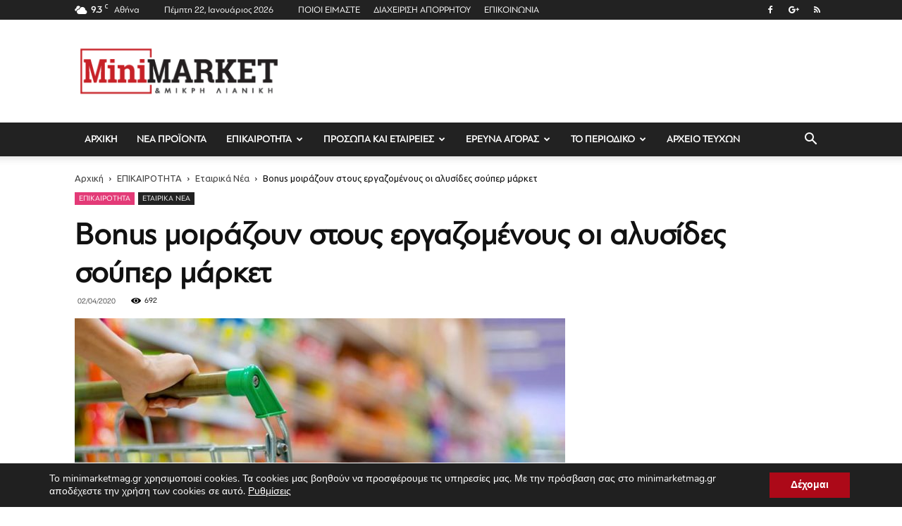

--- FILE ---
content_type: text/html; charset=UTF-8
request_url: https://www.minimarketmag.gr/bonus-mirazoun-stous-ergazomenous-i-alysides-souper-market/
body_size: 30585
content:
<!doctype html >
<!--[if IE 8]>    <html class="ie8" lang="en"> <![endif]-->
<!--[if IE 9]>    <html class="ie9" lang="en"> <![endif]-->
<!--[if gt IE 8]><!--> <html lang="el"> <!--<![endif]-->
<head>
<title>Bonus μοιράζουν στους εργαζομένους οι αλυσίδες σούπερ μάρκετ &raquo; Mini Market Magazine</title>
<meta charset="UTF-8" />
<meta name="viewport" content="width=device-width, initial-scale=1.0">
<link rel="pingback" href="https://www.minimarketmag.gr/xmlrpc.php" />
<meta name='robots' content='max-image-preview:large' />
<meta property="og:image" content="https://www.minimarketmag.gr/wp-content/uploads/2018/10/super-market-2.jpg" />
<!-- This site is optimized with the Yoast SEO plugin v11.4 - https://yoast.com/wordpress/plugins/seo/ -->
<meta name="description" content="Bonus μοιράζουν στους εργαζομένους οι αλυσίδες σούπερ μάρκετ. Αρκετές είναι οι αλυσίδες σούπερ μάρκετ που αποφάσισαν να μοιράσουν bonus στους εργαζομένους"/>
<link rel="canonical" href="https://www.minimarketmag.gr/bonus-mirazoun-stous-ergazomenous-i-alysides-souper-market/" />
<meta property="og:locale" content="el_GR" />
<meta property="og:type" content="article" />
<meta property="og:title" content="Bonus μοιράζουν στους εργαζομένους οι αλυσίδες σούπερ μάρκετ &raquo; Mini Market Magazine" />
<meta property="og:description" content="Bonus μοιράζουν στους εργαζομένους οι αλυσίδες σούπερ μάρκετ. Αρκετές είναι οι αλυσίδες σούπερ μάρκετ που αποφάσισαν να μοιράσουν bonus στους εργαζομένους" />
<meta property="og:url" content="https://www.minimarketmag.gr/bonus-mirazoun-stous-ergazomenous-i-alysides-souper-market/" />
<meta property="og:site_name" content="Mini Market Magazine" />
<meta property="article:tag" content="εταιρείες" />
<meta property="article:tag" content="κορωνοϊός" />
<meta property="article:tag" content="σούπερ μάρκετ" />
<meta property="article:section" content="Εταιρικά Νέα" />
<meta property="article:published_time" content="2020-04-02T05:00:47+02:00" />
<meta property="article:modified_time" content="2020-04-01T21:47:22+02:00" />
<meta property="og:updated_time" content="2020-04-01T21:47:22+02:00" />
<meta property="og:image" content="https://www.minimarketmag.gr/wp-content/uploads/2018/10/super-market-2.jpg" />
<meta property="og:image:secure_url" content="https://www.minimarketmag.gr/wp-content/uploads/2018/10/super-market-2.jpg" />
<meta property="og:image:width" content="800" />
<meta property="og:image:height" content="550" />
<meta name="twitter:card" content="summary_large_image" />
<meta name="twitter:description" content="Bonus μοιράζουν στους εργαζομένους οι αλυσίδες σούπερ μάρκετ. Αρκετές είναι οι αλυσίδες σούπερ μάρκετ που αποφάσισαν να μοιράσουν bonus στους εργαζομένους" />
<meta name="twitter:title" content="Bonus μοιράζουν στους εργαζομένους οι αλυσίδες σούπερ μάρκετ &raquo; Mini Market Magazine" />
<meta name="twitter:image" content="https://www.minimarketmag.gr/wp-content/uploads/2018/10/super-market-2.jpg" />
<script type='application/ld+json' class='yoast-schema-graph yoast-schema-graph--main'>{"@context":"https://schema.org","@graph":[{"@type":"Organization","@id":"https://www.minimarketmag.gr/#organization","name":"","url":"https://www.minimarketmag.gr/","sameAs":[]},{"@type":"WebSite","@id":"https://www.minimarketmag.gr/#website","url":"https://www.minimarketmag.gr/","name":"Mini Market Magazine","publisher":{"@id":"https://www.minimarketmag.gr/#organization"},"potentialAction":{"@type":"SearchAction","target":"https://www.minimarketmag.gr/?s={search_term_string}","query-input":"required name=search_term_string"}},{"@type":"WebPage","@id":"https://www.minimarketmag.gr/bonus-mirazoun-stous-ergazomenous-i-alysides-souper-market/#webpage","url":"https://www.minimarketmag.gr/bonus-mirazoun-stous-ergazomenous-i-alysides-souper-market/","inLanguage":"el","name":"Bonus \u03bc\u03bf\u03b9\u03c1\u03ac\u03b6\u03bf\u03c5\u03bd \u03c3\u03c4\u03bf\u03c5\u03c2 \u03b5\u03c1\u03b3\u03b1\u03b6\u03bf\u03bc\u03ad\u03bd\u03bf\u03c5\u03c2 \u03bf\u03b9 \u03b1\u03bb\u03c5\u03c3\u03af\u03b4\u03b5\u03c2 \u03c3\u03bf\u03cd\u03c0\u03b5\u03c1 \u03bc\u03ac\u03c1\u03ba\u03b5\u03c4 &raquo; Mini Market Magazine","isPartOf":{"@id":"https://www.minimarketmag.gr/#website"},"image":{"@type":"ImageObject","@id":"https://www.minimarketmag.gr/bonus-mirazoun-stous-ergazomenous-i-alysides-souper-market/#primaryimage","url":"https://www.minimarketmag.gr/wp-content/uploads/2018/10/super-market-2.jpg","width":800,"height":550,"caption":"\u03a3\u03c4\u03b1 \u03b5\u03bb\u03bb\u03b7\u03bd\u03b9\u03ba\u03ac \u03c0\u03c1\u03bf\u03ca\u03cc\u03bd\u03c4\u03b1 \u03b5\u03c0\u03b5\u03bd\u03b4\u03cd\u03bf\u03c5\u03bd \u03c4\u03b1 \u03c3\u03bf\u03cd\u03c0\u03b5\u03c1 \u03bc\u03ac\u03c1\u03ba\u03b5\u03c4"},"primaryImageOfPage":{"@id":"https://www.minimarketmag.gr/bonus-mirazoun-stous-ergazomenous-i-alysides-souper-market/#primaryimage"},"datePublished":"2020-04-02T05:00:47+02:00","dateModified":"2020-04-01T21:47:22+02:00","description":"Bonus \u03bc\u03bf\u03b9\u03c1\u03ac\u03b6\u03bf\u03c5\u03bd \u03c3\u03c4\u03bf\u03c5\u03c2 \u03b5\u03c1\u03b3\u03b1\u03b6\u03bf\u03bc\u03ad\u03bd\u03bf\u03c5\u03c2 \u03bf\u03b9 \u03b1\u03bb\u03c5\u03c3\u03af\u03b4\u03b5\u03c2 \u03c3\u03bf\u03cd\u03c0\u03b5\u03c1 \u03bc\u03ac\u03c1\u03ba\u03b5\u03c4.\u00a0\u0391\u03c1\u03ba\u03b5\u03c4\u03ad\u03c2 \u03b5\u03af\u03bd\u03b1\u03b9 \u03bf\u03b9 \u03b1\u03bb\u03c5\u03c3\u03af\u03b4\u03b5\u03c2 \u03c3\u03bf\u03cd\u03c0\u03b5\u03c1 \u03bc\u03ac\u03c1\u03ba\u03b5\u03c4 \u03c0\u03bf\u03c5 \u03b1\u03c0\u03bf\u03c6\u03ac\u03c3\u03b9\u03c3\u03b1\u03bd \u03bd\u03b1 \u03bc\u03bf\u03b9\u03c1\u03ac\u03c3\u03bf\u03c5\u03bd bonus \u03c3\u03c4\u03bf\u03c5\u03c2 \u03b5\u03c1\u03b3\u03b1\u03b6\u03bf\u03bc\u03ad\u03bd\u03bf\u03c5\u03c2"},{"@type":"Article","@id":"https://www.minimarketmag.gr/bonus-mirazoun-stous-ergazomenous-i-alysides-souper-market/#article","isPartOf":{"@id":"https://www.minimarketmag.gr/bonus-mirazoun-stous-ergazomenous-i-alysides-souper-market/#webpage"},"author":{"@id":"https://www.minimarketmag.gr/author/mini-market/#author"},"headline":"Bonus \u03bc\u03bf\u03b9\u03c1\u03ac\u03b6\u03bf\u03c5\u03bd \u03c3\u03c4\u03bf\u03c5\u03c2 \u03b5\u03c1\u03b3\u03b1\u03b6\u03bf\u03bc\u03ad\u03bd\u03bf\u03c5\u03c2 \u03bf\u03b9 \u03b1\u03bb\u03c5\u03c3\u03af\u03b4\u03b5\u03c2 \u03c3\u03bf\u03cd\u03c0\u03b5\u03c1 \u03bc\u03ac\u03c1\u03ba\u03b5\u03c4","datePublished":"2020-04-02T05:00:47+02:00","dateModified":"2020-04-01T21:47:22+02:00","commentCount":0,"mainEntityOfPage":{"@id":"https://www.minimarketmag.gr/bonus-mirazoun-stous-ergazomenous-i-alysides-souper-market/#webpage"},"publisher":{"@id":"https://www.minimarketmag.gr/#organization"},"image":{"@id":"https://www.minimarketmag.gr/bonus-mirazoun-stous-ergazomenous-i-alysides-souper-market/#primaryimage"},"keywords":"\u03b5\u03c4\u03b1\u03b9\u03c1\u03b5\u03af\u03b5\u03c2,\u03ba\u03bf\u03c1\u03c9\u03bd\u03bf\u03ca\u03cc\u03c2,\u03c3\u03bf\u03cd\u03c0\u03b5\u03c1 \u03bc\u03ac\u03c1\u03ba\u03b5\u03c4","articleSection":"\u0395\u03c4\u03b1\u03b9\u03c1\u03b9\u03ba\u03ac \u039d\u03ad\u03b1"},{"@type":["Person"],"@id":"https://www.minimarketmag.gr/author/mini-market/#author","name":"mini-market","image":{"@type":"ImageObject","@id":"https://www.minimarketmag.gr/#authorlogo","url":"https://secure.gravatar.com/avatar/9ae5661f12c7904559b36d67635de59e?s=96&d=mm&r=g","caption":"mini-market"},"sameAs":[]}]}</script>
<!-- / Yoast SEO plugin. -->
<link rel='dns-prefetch' href='//fonts.googleapis.com' />
<link rel="alternate" type="application/rss+xml" title="Ροή RSS &raquo; Mini Market Magazine" href="https://www.minimarketmag.gr/feed/" />
<link rel="alternate" type="application/rss+xml" title="Ροή Σχολίων &raquo; Mini Market Magazine" href="https://www.minimarketmag.gr/comments/feed/" />
<!-- <link rel='stylesheet' id='wp-block-library-css' href='https://www.minimarketmag.gr/wp-includes/css/dist/block-library/style.min.css?ver=6.6.2' type='text/css' media='all' /> -->
<link rel="stylesheet" type="text/css" href="//www.minimarketmag.gr/wp-content/cache/wpfc-minified/dqnmjvgm/dyua.css" media="all"/>
<style id='classic-theme-styles-inline-css' type='text/css'>
/*! This file is auto-generated */
.wp-block-button__link{color:#fff;background-color:#32373c;border-radius:9999px;box-shadow:none;text-decoration:none;padding:calc(.667em + 2px) calc(1.333em + 2px);font-size:1.125em}.wp-block-file__button{background:#32373c;color:#fff;text-decoration:none}
</style>
<style id='global-styles-inline-css' type='text/css'>
:root{--wp--preset--aspect-ratio--square: 1;--wp--preset--aspect-ratio--4-3: 4/3;--wp--preset--aspect-ratio--3-4: 3/4;--wp--preset--aspect-ratio--3-2: 3/2;--wp--preset--aspect-ratio--2-3: 2/3;--wp--preset--aspect-ratio--16-9: 16/9;--wp--preset--aspect-ratio--9-16: 9/16;--wp--preset--color--black: #000000;--wp--preset--color--cyan-bluish-gray: #abb8c3;--wp--preset--color--white: #ffffff;--wp--preset--color--pale-pink: #f78da7;--wp--preset--color--vivid-red: #cf2e2e;--wp--preset--color--luminous-vivid-orange: #ff6900;--wp--preset--color--luminous-vivid-amber: #fcb900;--wp--preset--color--light-green-cyan: #7bdcb5;--wp--preset--color--vivid-green-cyan: #00d084;--wp--preset--color--pale-cyan-blue: #8ed1fc;--wp--preset--color--vivid-cyan-blue: #0693e3;--wp--preset--color--vivid-purple: #9b51e0;--wp--preset--gradient--vivid-cyan-blue-to-vivid-purple: linear-gradient(135deg,rgba(6,147,227,1) 0%,rgb(155,81,224) 100%);--wp--preset--gradient--light-green-cyan-to-vivid-green-cyan: linear-gradient(135deg,rgb(122,220,180) 0%,rgb(0,208,130) 100%);--wp--preset--gradient--luminous-vivid-amber-to-luminous-vivid-orange: linear-gradient(135deg,rgba(252,185,0,1) 0%,rgba(255,105,0,1) 100%);--wp--preset--gradient--luminous-vivid-orange-to-vivid-red: linear-gradient(135deg,rgba(255,105,0,1) 0%,rgb(207,46,46) 100%);--wp--preset--gradient--very-light-gray-to-cyan-bluish-gray: linear-gradient(135deg,rgb(238,238,238) 0%,rgb(169,184,195) 100%);--wp--preset--gradient--cool-to-warm-spectrum: linear-gradient(135deg,rgb(74,234,220) 0%,rgb(151,120,209) 20%,rgb(207,42,186) 40%,rgb(238,44,130) 60%,rgb(251,105,98) 80%,rgb(254,248,76) 100%);--wp--preset--gradient--blush-light-purple: linear-gradient(135deg,rgb(255,206,236) 0%,rgb(152,150,240) 100%);--wp--preset--gradient--blush-bordeaux: linear-gradient(135deg,rgb(254,205,165) 0%,rgb(254,45,45) 50%,rgb(107,0,62) 100%);--wp--preset--gradient--luminous-dusk: linear-gradient(135deg,rgb(255,203,112) 0%,rgb(199,81,192) 50%,rgb(65,88,208) 100%);--wp--preset--gradient--pale-ocean: linear-gradient(135deg,rgb(255,245,203) 0%,rgb(182,227,212) 50%,rgb(51,167,181) 100%);--wp--preset--gradient--electric-grass: linear-gradient(135deg,rgb(202,248,128) 0%,rgb(113,206,126) 100%);--wp--preset--gradient--midnight: linear-gradient(135deg,rgb(2,3,129) 0%,rgb(40,116,252) 100%);--wp--preset--font-size--small: 13px;--wp--preset--font-size--medium: 20px;--wp--preset--font-size--large: 36px;--wp--preset--font-size--x-large: 42px;--wp--preset--spacing--20: 0.44rem;--wp--preset--spacing--30: 0.67rem;--wp--preset--spacing--40: 1rem;--wp--preset--spacing--50: 1.5rem;--wp--preset--spacing--60: 2.25rem;--wp--preset--spacing--70: 3.38rem;--wp--preset--spacing--80: 5.06rem;--wp--preset--shadow--natural: 6px 6px 9px rgba(0, 0, 0, 0.2);--wp--preset--shadow--deep: 12px 12px 50px rgba(0, 0, 0, 0.4);--wp--preset--shadow--sharp: 6px 6px 0px rgba(0, 0, 0, 0.2);--wp--preset--shadow--outlined: 6px 6px 0px -3px rgba(255, 255, 255, 1), 6px 6px rgba(0, 0, 0, 1);--wp--preset--shadow--crisp: 6px 6px 0px rgba(0, 0, 0, 1);}:where(.is-layout-flex){gap: 0.5em;}:where(.is-layout-grid){gap: 0.5em;}body .is-layout-flex{display: flex;}.is-layout-flex{flex-wrap: wrap;align-items: center;}.is-layout-flex > :is(*, div){margin: 0;}body .is-layout-grid{display: grid;}.is-layout-grid > :is(*, div){margin: 0;}:where(.wp-block-columns.is-layout-flex){gap: 2em;}:where(.wp-block-columns.is-layout-grid){gap: 2em;}:where(.wp-block-post-template.is-layout-flex){gap: 1.25em;}:where(.wp-block-post-template.is-layout-grid){gap: 1.25em;}.has-black-color{color: var(--wp--preset--color--black) !important;}.has-cyan-bluish-gray-color{color: var(--wp--preset--color--cyan-bluish-gray) !important;}.has-white-color{color: var(--wp--preset--color--white) !important;}.has-pale-pink-color{color: var(--wp--preset--color--pale-pink) !important;}.has-vivid-red-color{color: var(--wp--preset--color--vivid-red) !important;}.has-luminous-vivid-orange-color{color: var(--wp--preset--color--luminous-vivid-orange) !important;}.has-luminous-vivid-amber-color{color: var(--wp--preset--color--luminous-vivid-amber) !important;}.has-light-green-cyan-color{color: var(--wp--preset--color--light-green-cyan) !important;}.has-vivid-green-cyan-color{color: var(--wp--preset--color--vivid-green-cyan) !important;}.has-pale-cyan-blue-color{color: var(--wp--preset--color--pale-cyan-blue) !important;}.has-vivid-cyan-blue-color{color: var(--wp--preset--color--vivid-cyan-blue) !important;}.has-vivid-purple-color{color: var(--wp--preset--color--vivid-purple) !important;}.has-black-background-color{background-color: var(--wp--preset--color--black) !important;}.has-cyan-bluish-gray-background-color{background-color: var(--wp--preset--color--cyan-bluish-gray) !important;}.has-white-background-color{background-color: var(--wp--preset--color--white) !important;}.has-pale-pink-background-color{background-color: var(--wp--preset--color--pale-pink) !important;}.has-vivid-red-background-color{background-color: var(--wp--preset--color--vivid-red) !important;}.has-luminous-vivid-orange-background-color{background-color: var(--wp--preset--color--luminous-vivid-orange) !important;}.has-luminous-vivid-amber-background-color{background-color: var(--wp--preset--color--luminous-vivid-amber) !important;}.has-light-green-cyan-background-color{background-color: var(--wp--preset--color--light-green-cyan) !important;}.has-vivid-green-cyan-background-color{background-color: var(--wp--preset--color--vivid-green-cyan) !important;}.has-pale-cyan-blue-background-color{background-color: var(--wp--preset--color--pale-cyan-blue) !important;}.has-vivid-cyan-blue-background-color{background-color: var(--wp--preset--color--vivid-cyan-blue) !important;}.has-vivid-purple-background-color{background-color: var(--wp--preset--color--vivid-purple) !important;}.has-black-border-color{border-color: var(--wp--preset--color--black) !important;}.has-cyan-bluish-gray-border-color{border-color: var(--wp--preset--color--cyan-bluish-gray) !important;}.has-white-border-color{border-color: var(--wp--preset--color--white) !important;}.has-pale-pink-border-color{border-color: var(--wp--preset--color--pale-pink) !important;}.has-vivid-red-border-color{border-color: var(--wp--preset--color--vivid-red) !important;}.has-luminous-vivid-orange-border-color{border-color: var(--wp--preset--color--luminous-vivid-orange) !important;}.has-luminous-vivid-amber-border-color{border-color: var(--wp--preset--color--luminous-vivid-amber) !important;}.has-light-green-cyan-border-color{border-color: var(--wp--preset--color--light-green-cyan) !important;}.has-vivid-green-cyan-border-color{border-color: var(--wp--preset--color--vivid-green-cyan) !important;}.has-pale-cyan-blue-border-color{border-color: var(--wp--preset--color--pale-cyan-blue) !important;}.has-vivid-cyan-blue-border-color{border-color: var(--wp--preset--color--vivid-cyan-blue) !important;}.has-vivid-purple-border-color{border-color: var(--wp--preset--color--vivid-purple) !important;}.has-vivid-cyan-blue-to-vivid-purple-gradient-background{background: var(--wp--preset--gradient--vivid-cyan-blue-to-vivid-purple) !important;}.has-light-green-cyan-to-vivid-green-cyan-gradient-background{background: var(--wp--preset--gradient--light-green-cyan-to-vivid-green-cyan) !important;}.has-luminous-vivid-amber-to-luminous-vivid-orange-gradient-background{background: var(--wp--preset--gradient--luminous-vivid-amber-to-luminous-vivid-orange) !important;}.has-luminous-vivid-orange-to-vivid-red-gradient-background{background: var(--wp--preset--gradient--luminous-vivid-orange-to-vivid-red) !important;}.has-very-light-gray-to-cyan-bluish-gray-gradient-background{background: var(--wp--preset--gradient--very-light-gray-to-cyan-bluish-gray) !important;}.has-cool-to-warm-spectrum-gradient-background{background: var(--wp--preset--gradient--cool-to-warm-spectrum) !important;}.has-blush-light-purple-gradient-background{background: var(--wp--preset--gradient--blush-light-purple) !important;}.has-blush-bordeaux-gradient-background{background: var(--wp--preset--gradient--blush-bordeaux) !important;}.has-luminous-dusk-gradient-background{background: var(--wp--preset--gradient--luminous-dusk) !important;}.has-pale-ocean-gradient-background{background: var(--wp--preset--gradient--pale-ocean) !important;}.has-electric-grass-gradient-background{background: var(--wp--preset--gradient--electric-grass) !important;}.has-midnight-gradient-background{background: var(--wp--preset--gradient--midnight) !important;}.has-small-font-size{font-size: var(--wp--preset--font-size--small) !important;}.has-medium-font-size{font-size: var(--wp--preset--font-size--medium) !important;}.has-large-font-size{font-size: var(--wp--preset--font-size--large) !important;}.has-x-large-font-size{font-size: var(--wp--preset--font-size--x-large) !important;}
:where(.wp-block-post-template.is-layout-flex){gap: 1.25em;}:where(.wp-block-post-template.is-layout-grid){gap: 1.25em;}
:where(.wp-block-columns.is-layout-flex){gap: 2em;}:where(.wp-block-columns.is-layout-grid){gap: 2em;}
:root :where(.wp-block-pullquote){font-size: 1.5em;line-height: 1.6;}
</style>
<!-- <link rel='stylesheet' id='contact-form-7-css' href='https://www.minimarketmag.gr/wp-content/plugins/contact-form-7/includes/css/styles.css?ver=5.1.3' type='text/css' media='all' /> -->
<link rel="stylesheet" type="text/css" href="//www.minimarketmag.gr/wp-content/cache/wpfc-minified/87u6eul8/hh0sv.css" media="all"/>
<link rel='stylesheet' id='google-fonts-style-css' href='https://fonts.googleapis.com/css?family=Ubuntu%3A400%2C100%2C100italic%2C200%2C200italic%2C300%2C300italic%2C400italic%2C500%2C500italic%2C600%2C600italic%2C700%2C700italic%2C800%2C800italic%2C900%2C900italic%7COpen+Sans%3A300italic%2C400%2C400italic%2C600%2C600italic%2C700%2C100%2C100italic%2C200%2C200italic%2C300%2C500%2C500italic%2C700italic%2C800%2C800italic%2C900%2C900italic%7CRoboto%3A300%2C400%2C400italic%2C500%2C500italic%2C700%2C900%2C100%2C100italic%2C200%2C200italic%2C300italic%2C600%2C600italic%2C700italic%2C800%2C800italic%2C900italic&#038;subset=greek%2Cgreek-ext&#038;ver=8.7.5' type='text/css' media='all' />
<!-- <link rel='stylesheet' id='bsf-Defaults-css' href='https://www.minimarketmag.gr/wp-content/uploads/smile_fonts/Defaults/Defaults.css?ver=6.6.2' type='text/css' media='all' /> -->
<!-- <link rel='stylesheet' id='moove_gdpr_frontend-css' href='https://www.minimarketmag.gr/wp-content/plugins/gdpr-cookie-compliance/dist/styles/gdpr-main.css?ver=2.1.0' type='text/css' media='all' /> -->
<!-- <link rel='stylesheet' id='wpgdprc.css-css' href='https://www.minimarketmag.gr/wp-content/plugins/wp-gdpr-compliance/assets/css/front.css?ver=1559212175' type='text/css' media='all' /> -->
<link rel="stylesheet" type="text/css" href="//www.minimarketmag.gr/wp-content/cache/wpfc-minified/e47cjrz0/hh0sx.css" media="all"/>
<style id='wpgdprc.css-inline-css' type='text/css'>
div.wpgdprc .wpgdprc-switch .wpgdprc-switch-inner:before { content: 'Ναι'; }
div.wpgdprc .wpgdprc-switch .wpgdprc-switch-inner:after { content: 'Οχι'; }
</style>
<!-- <link rel='stylesheet' id='js_composer_front-css' href='https://www.minimarketmag.gr/wp-content/plugins/js_composer/assets/css/js_composer.min.css?ver=5.5.5' type='text/css' media='all' /> -->
<!-- <link rel='stylesheet' id='td-theme-css' href='https://www.minimarketmag.gr/wp-content/themes/minimarket/style.css?ver=8.7.5' type='text/css' media='all' /> -->
<link rel="stylesheet" type="text/css" href="//www.minimarketmag.gr/wp-content/cache/wpfc-minified/ko3ijqw8/hh0sx.css" media="all"/>
<script src='//www.minimarketmag.gr/wp-content/cache/wpfc-minified/jzwgt9u9/dyua.js' type="text/javascript"></script>
<!-- <script type="text/javascript" src="https://www.minimarketmag.gr/wp-includes/js/jquery/jquery.min.js?ver=3.7.1" id="jquery-core-js"></script> -->
<!-- <script type="text/javascript" src="https://www.minimarketmag.gr/wp-includes/js/jquery/jquery-migrate.min.js?ver=3.4.1" id="jquery-migrate-js"></script> -->
<link rel="https://api.w.org/" href="https://www.minimarketmag.gr/wp-json/" /><link rel="alternate" title="JSON" type="application/json" href="https://www.minimarketmag.gr/wp-json/wp/v2/posts/44027" /><link rel="EditURI" type="application/rsd+xml" title="RSD" href="https://www.minimarketmag.gr/xmlrpc.php?rsd" />
<meta name="generator" content="WordPress 6.6.2" />
<link rel='shortlink' href='https://www.minimarketmag.gr/?p=44027' />
<link rel="alternate" title="oEmbed (JSON)" type="application/json+oembed" href="https://www.minimarketmag.gr/wp-json/oembed/1.0/embed?url=https%3A%2F%2Fwww.minimarketmag.gr%2Fbonus-mirazoun-stous-ergazomenous-i-alysides-souper-market%2F" />
<link rel="alternate" title="oEmbed (XML)" type="text/xml+oembed" href="https://www.minimarketmag.gr/wp-json/oembed/1.0/embed?url=https%3A%2F%2Fwww.minimarketmag.gr%2Fbonus-mirazoun-stous-ergazomenous-i-alysides-souper-market%2F&#038;format=xml" />
<meta name="google-site-verification" content="x_RdWbO7Vp5vcMEzEl2XP49YyiIZNOgocUbk6DbHsVU" />
<script async='async' src='https://www.googletagservices.com/tag/js/gpt.js'></script>
<script>
var googletag = googletag || {};
googletag.cmd = googletag.cmd || [];
</script>
<script>
googletag.cmd.push(function() {
var mappingcontentad1 = googletag.sizeMapping().
addSize([992, 0], [[728, 280], [728, 90], [1, 1]]). //desktop
addSize([768, 0], [[728, 280], [728, 90], [1, 1]]). //tablet
addSize([320, 0], [[320, 50], [320, 100], [1, 1]]). //mobile
addSize([0, 0], [[320, 50], [1, 1]]). //other
build();
googletag.defineSlot('/20642242/minimarket_300x250_reportaz', [300, 250], 'div-gpt-ad-1532423096035-0').addService(googletag.pubads());
googletag.defineSlot('/20642242/minimarket_300x600_etairikanea', [300, 600], 'div-gpt-ad-1531919158841-0').addService(googletag.pubads());
googletag.defineSlot('/20642242/minima_300x600_interview', [300, 600], 'div-gpt-ad-1537184607633-0').addService(googletag.pubads());
googletag.defineSlot('/20642242/minimarket_300x250_afieroma', [300, 250], 'div-gpt-ad-1531913690423-0').addService(googletag.pubads());
googletag.defineSlot('/20642242/minimarket_300x600_afieroma', [300, 600], 'div-gpt-ad-1562077943255-0').addService(googletag.pubads());
googletag.defineSlot('/20642242/minima_300x600', [300, 600], 'div-gpt-ad-1529059394750-0').addService(googletag.pubads());
googletag.defineSlot('/20642242/minima_300x600_events', [300, 600], 'div-gpt-ad-1537357920039-0').addService(googletag.pubads());
googletag.defineSlot('/20642242/minimarket_300x250_events', [300, 250], 'div-gpt-ad-1618835175441-0').addService(googletag.pubads());
googletag.defineSlot('/20642242/minimarket_300x600_Reportaz', [300, 600], 'div-gpt-ad-1547542613868-0').addService(googletag.pubads());
googletag.defineSlot('/20642242/MiniMarket_300x600_ROS', [300, 600], 'div-gpt-ad-1543489804863-0').addService(googletag.pubads());
googletag.defineSlot('/20642242/Minima_300x250_bott', [300, 250], 'div-gpt-ad-1516021737772-0').addService(googletag.pubads());
googletag.defineSlot('/20642242/Minima_300x250_mid', [300, 250], 'div-gpt-ad-1516021737772-1').addService(googletag.pubads());
googletag.defineSlot('/20642242/Minima_300x250_top', [300, 250], 'div-gpt-ad-1516021737772-2').addService(googletag.pubads());
googletag.defineSlot('/20642242/minima_300x250_ereuna', [300, 250], 'div-gpt-ad-1537185365333-0').addService(googletag.pubads());
googletag.defineSlot('/20642242/minimarket_300x600_ereuna', [300, 600], 'div-gpt-ad-1562077163169-0').addService(googletag.pubads());
googletag.defineSlot('/20642242/Minima_728x90', [728, 90], 'div-gpt-ad-1516021737772-3').defineSizeMapping(mappingcontentad1).addService(googletag.pubads());
googletag.pubads().enableSingleRequest();
googletag.enableServices();
});
</script>
<!--  Old universal Analytics
<script async src="https://www.googletagmanager.com/gtag/js?id=UA-112509999-1"></script>--><!-- Google Tag Manager -->
<script>(function(w,d,s,l,i){w[l]=w[l]||[];w[l].push({'gtm.start':
new Date().getTime(),event:'gtm.js'});var f=d.getElementsByTagName(s)[0],
j=d.createElement(s),dl=l!='dataLayer'?'&l='+l:'';j.async=true;j.src=
'https://www.googletagmanager.com/gtm.js?id='+i+dl;f.parentNode.insertBefore(j,f);
})(window,document,'script','dataLayer','GTM-NXG9J2HZ');</script>
<!-- End Google Tag Manager --><!--[if lt IE 9]><script src="https://cdnjs.cloudflare.com/ajax/libs/html5shiv/3.7.3/html5shiv.js"></script><![endif]-->
<meta name="generator" content="Powered by WPBakery Page Builder - drag and drop page builder for WordPress."/>
<!--[if lte IE 9]><link rel="stylesheet" type="text/css" href="https://www.minimarketmag.gr/wp-content/plugins/js_composer/assets/css/vc_lte_ie9.min.css" media="screen"><![endif]-->
<!-- JS generated by theme -->
<script>
var tdBlocksArray = []; //here we store all the items for the current page
//td_block class - each ajax block uses a object of this class for requests
function tdBlock() {
this.id = '';
this.block_type = 1; //block type id (1-234 etc)
this.atts = '';
this.td_column_number = '';
this.td_current_page = 1; //
this.post_count = 0; //from wp
this.found_posts = 0; //from wp
this.max_num_pages = 0; //from wp
this.td_filter_value = ''; //current live filter value
this.is_ajax_running = false;
this.td_user_action = ''; // load more or infinite loader (used by the animation)
this.header_color = '';
this.ajax_pagination_infinite_stop = ''; //show load more at page x
}
// td_js_generator - mini detector
(function(){
var htmlTag = document.getElementsByTagName("html")[0];
if ( navigator.userAgent.indexOf("MSIE 10.0") > -1 ) {
htmlTag.className += ' ie10';
}
if ( !!navigator.userAgent.match(/Trident.*rv\:11\./) ) {
htmlTag.className += ' ie11';
}
if ( navigator.userAgent.indexOf("Edge") > -1 ) {
htmlTag.className += ' ieEdge';
}
if ( /(iPad|iPhone|iPod)/g.test(navigator.userAgent) ) {
htmlTag.className += ' td-md-is-ios';
}
var user_agent = navigator.userAgent.toLowerCase();
if ( user_agent.indexOf("android") > -1 ) {
htmlTag.className += ' td-md-is-android';
}
if ( -1 !== navigator.userAgent.indexOf('Mac OS X')  ) {
htmlTag.className += ' td-md-is-os-x';
}
if ( /chrom(e|ium)/.test(navigator.userAgent.toLowerCase()) ) {
htmlTag.className += ' td-md-is-chrome';
}
if ( -1 !== navigator.userAgent.indexOf('Firefox') ) {
htmlTag.className += ' td-md-is-firefox';
}
if ( -1 !== navigator.userAgent.indexOf('Safari') && -1 === navigator.userAgent.indexOf('Chrome') ) {
htmlTag.className += ' td-md-is-safari';
}
if( -1 !== navigator.userAgent.indexOf('IEMobile') ){
htmlTag.className += ' td-md-is-iemobile';
}
})();
var tdLocalCache = {};
( function () {
"use strict";
tdLocalCache = {
data: {},
remove: function (resource_id) {
delete tdLocalCache.data[resource_id];
},
exist: function (resource_id) {
return tdLocalCache.data.hasOwnProperty(resource_id) && tdLocalCache.data[resource_id] !== null;
},
get: function (resource_id) {
return tdLocalCache.data[resource_id];
},
set: function (resource_id, cachedData) {
tdLocalCache.remove(resource_id);
tdLocalCache.data[resource_id] = cachedData;
}
};
})();
var td_viewport_interval_list=[{"limitBottom":767,"sidebarWidth":228},{"limitBottom":1018,"sidebarWidth":300},{"limitBottom":1140,"sidebarWidth":324}];
var td_animation_stack_effect="type0";
var tds_animation_stack=true;
var td_animation_stack_specific_selectors=".entry-thumb, img";
var td_animation_stack_general_selectors=".td-animation-stack img, .td-animation-stack .entry-thumb, .post img";
var tds_general_modal_image="yes";
var td_ajax_url="https:\/\/www.minimarketmag.gr\/wp-admin\/admin-ajax.php?td_theme_name=Newspaper&v=8.7.5";
var td_get_template_directory_uri="https:\/\/www.minimarketmag.gr\/wp-content\/themes\/minimarket";
var tds_snap_menu="smart_snap_always";
var tds_logo_on_sticky="";
var tds_header_style="";
var td_please_wait="\u03a0\u03b1\u03c1\u03b1\u03ba\u03b1\u03bb\u03bf\u03cd\u03bc\u03b5 \u03c0\u03b5\u03c1\u03b9\u03bc\u03ad\u03bd\u03b5\u03c4\u03b5...";
var td_email_user_pass_incorrect="\u03a7\u03c1\u03ae\u03c3\u03c4\u03b7\u03c2 \u03ae \u03ba\u03c9\u03b4\u03b9\u03ba\u03cc\u03c2 \u03bb\u03b1\u03bd\u03b8\u03b1\u03c3\u03bc\u03ad\u03bd\u03bf\u03c2!";
var td_email_user_incorrect="Email \u03ae \u03cc\u03bd\u03bf\u03bc\u03b1 \u03c7\u03c1\u03ae\u03c3\u03c4\u03b7 \u03bb\u03b1\u03bd\u03b8\u03b1\u03c3\u03bc\u03ad\u03bd\u03bf!";
var td_email_incorrect="Email \u03bb\u03b1\u03bd\u03b8\u03b1\u03c3\u03bc\u03ad\u03bd\u03bf!";
var tds_more_articles_on_post_enable="";
var tds_more_articles_on_post_time_to_wait="";
var tds_more_articles_on_post_pages_distance_from_top=0;
var tds_theme_color_site_wide="#dd3333";
var tds_smart_sidebar="enabled";
var tdThemeName="Newspaper";
var td_magnific_popup_translation_tPrev="\u03a0\u03c1\u03bf\u03b7\u03b3\u03bf\u03cd\u03bc\u03b5\u03bd\u03bf (\u039a\u03bf\u03c5\u03bc\u03c0\u03af \u03b1\u03c1\u03b9\u03c3\u03c4\u03b5\u03c1\u03bf\u03cd \u03b2\u03ad\u03bb\u03bf\u03c5\u03c2)";
var td_magnific_popup_translation_tNext="\u0395\u03c0\u03cc\u03bc\u03b5\u03bd\u03bf (\u039a\u03bf\u03c5\u03bc\u03c0\u03af \u03b4\u03b5\u03be\u03b9\u03bf\u03cd \u03b2\u03ad\u03bb\u03bf\u03c5\u03c2)";
var td_magnific_popup_translation_tCounter="%curr% \u03b1\u03c0\u03cc %total%";
var td_magnific_popup_translation_ajax_tError="\u03a4\u03bf \u03c0\u03b5\u03c1\u03b9\u03b5\u03c7\u03cc\u03bc\u03b5\u03bd\u03bf \u03b1\u03c0\u03cc %url% \u03b4\u03b5\u03bd \u03ae\u03c4\u03b1\u03bd \u03b4\u03c5\u03bd\u03b1\u03c4\u03cc \u03bd\u03b1 \u03c6\u03bf\u03c1\u03c4\u03c9\u03b8\u03b5\u03af.";
var td_magnific_popup_translation_image_tError="\u0397 \u03b5\u03b9\u03ba\u03cc\u03bd\u03b1 #%curr% \u03b4\u03b5\u03bd \u03ae\u03c4\u03b1\u03bd \u03b4\u03c5\u03bd\u03b1\u03c4\u03cc \u03bd\u03b1 \u03c6\u03bf\u03c1\u03c4\u03c9\u03b8\u03b5\u03af.";
var tdDateNamesI18n={"month_names":["\u0399\u03b1\u03bd\u03bf\u03c5\u03ac\u03c1\u03b9\u03bf\u03c2","\u03a6\u03b5\u03b2\u03c1\u03bf\u03c5\u03ac\u03c1\u03b9\u03bf\u03c2","\u039c\u03ac\u03c1\u03c4\u03b9\u03bf\u03c2","\u0391\u03c0\u03c1\u03af\u03bb\u03b9\u03bf\u03c2","\u039c\u03ac\u03b9\u03bf\u03c2","\u0399\u03bf\u03cd\u03bd\u03b9\u03bf\u03c2","\u0399\u03bf\u03cd\u03bb\u03b9\u03bf\u03c2","\u0391\u03cd\u03b3\u03bf\u03c5\u03c3\u03c4\u03bf\u03c2","\u03a3\u03b5\u03c0\u03c4\u03ad\u03bc\u03b2\u03c1\u03b9\u03bf\u03c2","\u039f\u03ba\u03c4\u03ce\u03b2\u03c1\u03b9\u03bf\u03c2","\u039d\u03bf\u03ad\u03bc\u03b2\u03c1\u03b9\u03bf\u03c2","\u0394\u03b5\u03ba\u03ad\u03bc\u03b2\u03c1\u03b9\u03bf\u03c2"],"month_names_short":["\u0399\u03b1\u03bd","\u03a6\u03b5\u03b2","\u039c\u03b1\u03c1","\u0391\u03c0\u03c1","\u039c\u03ac\u03b9","\u0399\u03bf\u03cd\u03bd","\u0399\u03bf\u03cd\u03bb","\u0391\u03c5\u03b3","\u03a3\u03b5\u03c0","\u039f\u03ba\u03c4","\u039d\u03bf\u03ad","\u0394\u03b5\u03ba"],"day_names":["\u039a\u03c5\u03c1\u03b9\u03b1\u03ba\u03ae","\u0394\u03b5\u03c5\u03c4\u03ad\u03c1\u03b1","\u03a4\u03c1\u03af\u03c4\u03b7","\u03a4\u03b5\u03c4\u03ac\u03c1\u03c4\u03b7","\u03a0\u03ad\u03bc\u03c0\u03c4\u03b7","\u03a0\u03b1\u03c1\u03b1\u03c3\u03ba\u03b5\u03c5\u03ae","\u03a3\u03ac\u03b2\u03b2\u03b1\u03c4\u03bf"],"day_names_short":["\u039a\u03c5","\u0394\u03b5","\u03a4\u03c1","\u03a4\u03b5","\u03a0\u03b5","\u03a0\u03b1","\u03a3\u03b1"]};
var td_ad_background_click_link="";
var td_ad_background_click_target="";
</script>
<script async src="https://www.googletagmanager.com/gtag/js?id=UA-112509999-1"></script>
<script>
window.dataLayer = window.dataLayer || [];
function gtag(){dataLayer.push(arguments);}
gtag('js', new Date());
gtag('config', 'UA-112509999-1');
</script>
<script type="application/ld+json">
{
"@context": "http://schema.org",
"@type": "BreadcrumbList",
"itemListElement": [{
"@type": "ListItem",
"position": 1,
"item": {
"@type": "WebSite",
"@id": "https://www.minimarketmag.gr/",
"name": "Αρχική"                                               
}
},{
"@type": "ListItem",
"position": 2,
"item": {
"@type": "WebPage",
"@id": "https://www.minimarketmag.gr/category/news/",
"name": "ΕΠΙΚΑΙΡΟΤΗΤΑ"
}
},{
"@type": "ListItem",
"position": 3,
"item": {
"@type": "WebPage",
"@id": "https://www.minimarketmag.gr/category/news/company-news/",
"name": "Εταιρικά Νέα"                                
}
},{
"@type": "ListItem",
"position": 4,
"item": {
"@type": "WebPage",
"@id": "https://www.minimarketmag.gr/bonus-mirazoun-stous-ergazomenous-i-alysides-souper-market/",
"name": "Bonus μοιράζουν στους εργαζομένους οι αλυσίδες σούπερ μάρκετ"                                
}
}    ]
}
</script><noscript><style type="text/css"> .wpb_animate_when_almost_visible { opacity: 1; }</style></noscript></head>
<body class="post-template-default single single-post postid-44027 single-format-standard bonus-mirazoun-stous-ergazomenous-i-alysides-souper-market global-block-template-1 single_template_2 wpb-js-composer js-comp-ver-5.5.5 vc_responsive td-animation-stack-type0 td-full-layout" itemscope="itemscope" itemtype="https://schema.org/WebPage">
<div class="td-scroll-up"><i class="td-icon-menu-up"></i></div>
<div class="td-menu-background"></div>
<div id="td-mobile-nav">
<div class="td-mobile-container">
<!-- mobile menu top section -->
<div class="td-menu-socials-wrap">
<!-- socials -->
<div class="td-menu-socials">
<span class="td-social-icon-wrap">
<a target="_blank" href="https://www.facebook.com/minimarketmag/" title="Facebook">
<i class="td-icon-font td-icon-facebook"></i>
</a>
</span>
<span class="td-social-icon-wrap">
<a target="_blank" href="#" title="Google+">
<i class="td-icon-font td-icon-googleplus"></i>
</a>
</span>
<span class="td-social-icon-wrap">
<a target="_blank" href="https://www.minimarketmag.gr/feed/" title="RSS">
<i class="td-icon-font td-icon-rss"></i>
</a>
</span>            </div>
<!-- close button -->
<div class="td-mobile-close">
<a href="#"><i class="td-icon-close-mobile"></i></a>
</div>
</div>
<!-- login section -->
<!-- menu section -->
<div class="td-mobile-content">
<div class="menu-td-demo-header-menu-container"><ul id="menu-td-demo-header-menu" class="td-mobile-main-menu"><li id="menu-item-189" class="menu-item menu-item-type-custom menu-item-object-custom menu-item-home menu-item-first menu-item-189"><a href="https://www.minimarketmag.gr/">ΑΡΧΙΚΗ</a></li>
<li id="menu-item-824" class="menu-item menu-item-type-taxonomy menu-item-object-category menu-item-824"><a href="https://www.minimarketmag.gr/category/new-products/">ΝΕΑ ΠΡΟΪΟΝΤΑ</a></li>
<li id="menu-item-54" class="menu-item menu-item-type-custom menu-item-object-custom menu-item-has-children menu-item-54"><a href="#">ΕΠΙΚΑΙΡΟΤΗΤΑ<i class="td-icon-menu-right td-element-after"></i></a>
<ul class="sub-menu">
<li id="menu-item-0" class="menu-item-0"><a href="https://www.minimarketmag.gr/category/news/company-news/">Εταιρικά Νέα</a></li>
<li class="menu-item-0"><a href="https://www.minimarketmag.gr/category/news/economy/">Οικονομία</a></li>
<li class="menu-item-0"><a href="https://www.minimarketmag.gr/category/news/erevna-statistika/">Έρευνα &amp; Στατιστικά</a></li>
<li class="menu-item-0"><a href="https://www.minimarketmag.gr/category/news/events/">Εκθέσεις-Εκδηλώσεις</a></li>
<li class="menu-item-0"><a href="https://www.minimarketmag.gr/category/news/reportaz-ektheseon/">Ρεπορτάζ Εκθέσεων</a></li>
<li class="menu-item-0"><a href="https://www.minimarketmag.gr/category/news/international/">Διεθνή</a></li>
</ul>
</li>
<li id="menu-item-56" class="menu-item menu-item-type-custom menu-item-object-custom menu-item-has-children menu-item-56"><a href="#">ΠΡΟΣΩΠΑ ΚΑΙ ΕΤΑΙΡΕΙΕΣ<i class="td-icon-menu-right td-element-after"></i></a>
<ul class="sub-menu">
<li class="menu-item-0"><a href="https://www.minimarketmag.gr/category/indusrty/interview/">Συνεντεύξεις</a></li>
<li class="menu-item-0"><a href="https://www.minimarketmag.gr/category/indusrty/success-story/">Success Story</a></li>
<li class="menu-item-0"><a href="https://www.minimarketmag.gr/category/indusrty/small-producer/">Μικροί Παραγωγοί</a></li>
<li class="menu-item-0"><a href="https://www.minimarketmag.gr/category/indusrty/companies/">Παρουσιάσεις εταιρειών</a></li>
<li class="menu-item-0"><a href="https://www.minimarketmag.gr/category/indusrty/mini-market-and-kiosk/">Μίνι Μάρκετ &amp; Περίπτερα</a></li>
</ul>
</li>
<li id="menu-item-1757" class="menu-item menu-item-type-custom menu-item-object-custom menu-item-has-children menu-item-1757"><a href="#">ΕΡΕΥΝΑ ΑΓΟΡΑΣ<i class="td-icon-menu-right td-element-after"></i></a>
<ul class="sub-menu">
<li class="menu-item-0"><a href="https://www.minimarketmag.gr/category/market-research/reportaz/">Ρεπορτάζ</a></li>
<li class="menu-item-0"><a href="https://www.minimarketmag.gr/category/market-research/afierwma/">Αφιέρωμα</a></li>
<li class="menu-item-0"><a href="https://www.minimarketmag.gr/category/market-research/research/">Έρευνα</a></li>
</ul>
</li>
<li id="menu-item-271" class="menu-item menu-item-type-post_type menu-item-object-page menu-item-has-children menu-item-271"><a href="https://www.minimarketmag.gr/magazine/">ΤΟ ΠΕΡΙΟΔΙΚΟ<i class="td-icon-menu-right td-element-after"></i></a>
<ul class="sub-menu">
<li id="menu-item-1045" class="menu-item menu-item-type-post_type menu-item-object-page menu-item-1045"><a href="https://www.minimarketmag.gr/reader-reg/">ΕΓΓΡΑΦΗ ΣΥΝΔΡΟΜΗΤΗ</a></li>
<li id="menu-item-1046" class="menu-item menu-item-type-post_type menu-item-object-page menu-item-1046"><a href="https://www.minimarketmag.gr/client-reg/">ΕΓΓΡΑΦΗ ΕΜΠΟΡΟΥ</a></li>
</ul>
</li>
<li id="menu-item-285" class="menu-item menu-item-type-post_type menu-item-object-page menu-item-285"><a title="#" href="https://www.minimarketmag.gr/mag-archive/">ΑΡΧΕΙΟ ΤΕΥΧΩΝ</a></li>
</ul></div>        </div>
</div>
<!-- register/login section -->
</div>    <div class="td-search-background"></div>
<div class="td-search-wrap-mob">
<div class="td-drop-down-search" aria-labelledby="td-header-search-button">
<form method="get" class="td-search-form" action="https://www.minimarketmag.gr/">
<!-- close button -->
<div class="td-search-close">
<a href="#"><i class="td-icon-close-mobile"></i></a>
</div>
<div role="search" class="td-search-input">
<span>Αναζήτηση</span>
<input id="td-header-search-mob" type="text" value="" name="s" autocomplete="off" />
</div>
</form>
<div id="td-aj-search-mob"></div>
</div>
</div>    
<div id="td-outer-wrap" class="td-theme-wrap">
<!--
Header style 1
-->
<div class="td-header-wrap td-header-style-1 ">
<div class="td-header-top-menu-full td-container-wrap ">
<div class="td-container td-header-row td-header-top-menu">
<div class="top-bar-style-1">
<div class="td-header-sp-top-menu">
<!-- td weather source: cache -->		<div class="td-weather-top-widget" id="td_top_weather_uid">
<i class="td-icons broken-clouds-n"></i>
<div class="td-weather-now" data-block-uid="td_top_weather_uid">
<span class="td-big-degrees">9.3</span>
<span class="td-weather-unit">C</span>
</div>
<div class="td-weather-header">
<div class="td-weather-city">Αθήνα</div>
</div>
</div>
<div class="td_data_time">
<div >
Πέμπτη 22, Ιανουάριος 2026
</div>
</div>
<div class="menu-top-container"><ul id="menu-td-demo-top-menu" class="top-header-menu"><li id="menu-item-190" class="menu-item menu-item-type-post_type menu-item-object-page menu-item-first td-menu-item td-normal-menu menu-item-190"><a href="https://www.minimarketmag.gr/about-us/">ΠΟΙΟΙ ΕΙΜΑΣΤΕ</a></li>
<li id="menu-item-34460" class="menu-item menu-item-type-post_type menu-item-object-page td-menu-item td-normal-menu menu-item-34460"><a href="https://www.minimarketmag.gr/privacy-center/">ΔΙΑΧΕΙΡΙΣΗ ΑΠΟΡΡΗΤΟΥ</a></li>
<li id="menu-item-33" class="menu-item menu-item-type-post_type menu-item-object-page td-menu-item td-normal-menu menu-item-33"><a href="https://www.minimarketmag.gr/contact/">ΕΠΙΚΟΙΝΩΝΙΑ</a></li>
</ul></div></div>
<div class="td-header-sp-top-widget">
<span class="td-social-icon-wrap">
<a target="_blank" href="https://www.facebook.com/minimarketmag/" title="Facebook">
<i class="td-icon-font td-icon-facebook"></i>
</a>
</span>
<span class="td-social-icon-wrap">
<a target="_blank" href="#" title="Google+">
<i class="td-icon-font td-icon-googleplus"></i>
</a>
</span>
<span class="td-social-icon-wrap">
<a target="_blank" href="https://www.minimarketmag.gr/feed/" title="RSS">
<i class="td-icon-font td-icon-rss"></i>
</a>
</span>    </div>    </div>
<!-- LOGIN MODAL -->
</div>
</div>
<div class="td-banner-wrap-full td-logo-wrap-full td-container-wrap ">
<div class="td-container td-header-row td-header-header">
<div class="td-header-sp-logo">
<a class="td-main-logo" href="https://www.minimarketmag.gr/">
<img src="https://www.minimarketmag.gr/wp-content/uploads/2020/10/MiniMarket-Black-LOGO-300x82-300x82.png" alt=""/>
<span class="td-visual-hidden">Mini Market Magazine</span>
</a>
</div>
<div class="td-header-sp-recs">
<div class="td-header-rec-wrap">
<div class="td-a-rec td-a-rec-id-header  td_uid_1_6971c4cb4bf77_rand td_block_template_1"><!-- /20642242/Minima_728x90 -->
<div id='div-gpt-ad-1516021737772-3' style='height:90px; width:728px;'>
<script>
googletag.cmd.push(function() { googletag.display('div-gpt-ad-1516021737772-3'); });
</script>
</div>
</div>
</div>                </div>
</div>
</div>
<div class="td-header-menu-wrap-full td-container-wrap ">
<div class="td-header-menu-wrap td-header-gradient ">
<div class="td-container td-header-row td-header-main-menu">
<div id="td-header-menu" role="navigation">
<div id="td-top-mobile-toggle"><a href="#"><i class="td-icon-font td-icon-mobile"></i></a></div>
<div class="td-main-menu-logo td-logo-in-header">
<a class="td-mobile-logo td-sticky-disable" href="https://www.minimarketmag.gr/">
<img src="//www.minimarketmag.gr/wp-content/uploads/2017/12/minimarket-logo-white-300x83.png" alt=""/>
</a>
<a class="td-header-logo td-sticky-disable" href="https://www.minimarketmag.gr/">
<img src="https://www.minimarketmag.gr/wp-content/uploads/2020/10/MiniMarket-Black-LOGO-300x82-300x82.png" alt=""/>
</a>
</div>
<div class="menu-td-demo-header-menu-container"><ul id="menu-td-demo-header-menu-1" class="sf-menu"><li class="menu-item menu-item-type-custom menu-item-object-custom menu-item-home menu-item-first td-menu-item td-normal-menu menu-item-189"><a href="https://www.minimarketmag.gr/">ΑΡΧΙΚΗ</a></li>
<li class="menu-item menu-item-type-taxonomy menu-item-object-category td-menu-item td-normal-menu menu-item-824"><a href="https://www.minimarketmag.gr/category/new-products/">ΝΕΑ ΠΡΟΪΟΝΤΑ</a></li>
<li class="menu-item menu-item-type-custom menu-item-object-custom td-menu-item td-mega-menu menu-item-54"><a href="#">ΕΠΙΚΑΙΡΟΤΗΤΑ</a>
<ul class="sub-menu">
<li class="menu-item-0"><div class="td-container-border"><div class="td-mega-grid"><div class="td_block_wrap td_block_mega_menu td_uid_2_6971c4cb4c3d8_rand td_with_ajax_pagination td-pb-border-top td_block_template_1"  data-td-block-uid="td_uid_2_6971c4cb4c3d8" ><script>var block_td_uid_2_6971c4cb4c3d8 = new tdBlock();
block_td_uid_2_6971c4cb4c3d8.id = "td_uid_2_6971c4cb4c3d8";
block_td_uid_2_6971c4cb4c3d8.atts = '{"limit":4,"td_column_number":3,"ajax_pagination":"next_prev","category_id":"6","show_child_cat":30,"td_ajax_filter_type":"td_category_ids_filter","td_ajax_preloading":"","block_template_id":"","header_color":"","ajax_pagination_infinite_stop":"","offset":"","td_filter_default_txt":"","td_ajax_filter_ids":"","el_class":"","color_preset":"","border_top":"","css":"","tdc_css":"","class":"td_uid_2_6971c4cb4c3d8_rand","tdc_css_class":"td_uid_2_6971c4cb4c3d8_rand","tdc_css_class_style":"td_uid_2_6971c4cb4c3d8_rand_style"}';
block_td_uid_2_6971c4cb4c3d8.td_column_number = "3";
block_td_uid_2_6971c4cb4c3d8.block_type = "td_block_mega_menu";
block_td_uid_2_6971c4cb4c3d8.post_count = "4";
block_td_uid_2_6971c4cb4c3d8.found_posts = "5673";
block_td_uid_2_6971c4cb4c3d8.header_color = "";
block_td_uid_2_6971c4cb4c3d8.ajax_pagination_infinite_stop = "";
block_td_uid_2_6971c4cb4c3d8.max_num_pages = "1419";
tdBlocksArray.push(block_td_uid_2_6971c4cb4c3d8);
</script><div class="td_mega_menu_sub_cats"><div class="block-mega-child-cats"><a class="cur-sub-cat mega-menu-sub-cat-td_uid_2_6971c4cb4c3d8" id="td_uid_3_6971c4cb50930" data-td_block_id="td_uid_2_6971c4cb4c3d8" data-td_filter_value="" href="https://www.minimarketmag.gr/category/news/">Όλα</a><a class="mega-menu-sub-cat-td_uid_2_6971c4cb4c3d8"  id="td_uid_4_6971c4cb50941" data-td_block_id="td_uid_2_6971c4cb4c3d8" data-td_filter_value="7" href="https://www.minimarketmag.gr/category/news/company-news/">Εταιρικά Νέα</a><a class="mega-menu-sub-cat-td_uid_2_6971c4cb4c3d8"  id="td_uid_5_6971c4cb5094e" data-td_block_id="td_uid_2_6971c4cb4c3d8" data-td_filter_value="8" href="https://www.minimarketmag.gr/category/news/economy/">Οικονομία</a><a class="mega-menu-sub-cat-td_uid_2_6971c4cb4c3d8"  id="td_uid_6_6971c4cb50959" data-td_block_id="td_uid_2_6971c4cb4c3d8" data-td_filter_value="67" href="https://www.minimarketmag.gr/category/news/erevna-statistika/">Έρευνα &amp; Στατιστικά</a><a class="mega-menu-sub-cat-td_uid_2_6971c4cb4c3d8"  id="td_uid_7_6971c4cb50964" data-td_block_id="td_uid_2_6971c4cb4c3d8" data-td_filter_value="10" href="https://www.minimarketmag.gr/category/news/events/">Εκθέσεις-Εκδηλώσεις</a><a class="mega-menu-sub-cat-td_uid_2_6971c4cb4c3d8"  id="td_uid_8_6971c4cb5096e" data-td_block_id="td_uid_2_6971c4cb4c3d8" data-td_filter_value="64" href="https://www.minimarketmag.gr/category/news/reportaz-ektheseon/">Ρεπορτάζ Εκθέσεων</a><a class="mega-menu-sub-cat-td_uid_2_6971c4cb4c3d8"  id="td_uid_9_6971c4cb50978" data-td_block_id="td_uid_2_6971c4cb4c3d8" data-td_filter_value="9" href="https://www.minimarketmag.gr/category/news/international/">Διεθνή</a></div></div><div id=td_uid_2_6971c4cb4c3d8 class="td_block_inner"><div class="td-mega-row"><div class="td-mega-span">
<div class="td_module_mega_menu td_mod_mega_menu">
<div class="td-module-image">
<div class="td-module-thumb"><a href="https://www.minimarketmag.gr/stratigiki-sybraxi-eos-capital-partners-ke-farma-koukaki/" rel="bookmark" class="td-image-wrap" title="Στρατηγική σύμπραξη EOS Capital Partners και Φάρμα Κουκάκη"><img width="218" height="150" class="entry-thumb" src="https://www.minimarketmag.gr/wp-content/uploads/2022/01/koukaki-218x150.jpg" srcset="https://www.minimarketmag.gr/wp-content/uploads/2022/01/koukaki-218x150.jpg 218w, https://www.minimarketmag.gr/wp-content/uploads/2022/01/koukaki-100x70.jpg 100w" sizes="(max-width: 218px) 100vw, 218px" alt="" title="Στρατηγική σύμπραξη EOS Capital Partners και Φάρμα Κουκάκη"/></a></div>                <a href="https://www.minimarketmag.gr/category/news/" class="td-post-category">ΕΠΙΚΑΙΡΟΤΗΤΑ</a>            </div>
<div class="item-details">
<h3 class="entry-title td-module-title"><a href="https://www.minimarketmag.gr/stratigiki-sybraxi-eos-capital-partners-ke-farma-koukaki/" rel="bookmark" title="Στρατηγική σύμπραξη EOS Capital Partners και Φάρμα Κουκάκη">Στρατηγική σύμπραξη EOS Capital Partners και Φάρμα Κουκάκη</a></h3>            </div>
</div>
</div><div class="td-mega-span">
<div class="td_module_mega_menu td_mod_mega_menu">
<div class="td-module-image">
<div class="td-module-thumb"><a href="https://www.minimarketmag.gr/o-andreas-angelopoulos-eborikos-diefthyntis-stin-a-vezyroglou-sia-ee-ap-ta-perivolia-tou-vezyroglou/" rel="bookmark" class="td-image-wrap" title="Ο Ανδρέας Αγγελόπουλος, Εμπορικός Διευθυντής στην Α. Βεζύρογλου &#038; Σια ΕΕ &#8211; “Απ’ τα Περιβόλια του Βεζύρογλου”"><img width="218" height="150" class="entry-thumb" src="https://www.minimarketmag.gr/wp-content/uploads/2026/01/agelopoulos-218x150.jpeg" srcset="https://www.minimarketmag.gr/wp-content/uploads/2026/01/agelopoulos-218x150.jpeg 218w, https://www.minimarketmag.gr/wp-content/uploads/2026/01/agelopoulos-100x70.jpeg 100w" sizes="(max-width: 218px) 100vw, 218px" alt="" title="Ο Ανδρέας Αγγελόπουλος, Εμπορικός Διευθυντής στην Α. Βεζύρογλου &#038; Σια ΕΕ &#8211; “Απ’ τα Περιβόλια του Βεζύρογλου”"/></a></div>                <a href="https://www.minimarketmag.gr/category/news/" class="td-post-category">ΕΠΙΚΑΙΡΟΤΗΤΑ</a>            </div>
<div class="item-details">
<h3 class="entry-title td-module-title"><a href="https://www.minimarketmag.gr/o-andreas-angelopoulos-eborikos-diefthyntis-stin-a-vezyroglou-sia-ee-ap-ta-perivolia-tou-vezyroglou/" rel="bookmark" title="Ο Ανδρέας Αγγελόπουλος, Εμπορικός Διευθυντής στην Α. Βεζύρογλου &#038; Σια ΕΕ &#8211; “Απ’ τα Περιβόλια του Βεζύρογλου”">Ο Ανδρέας Αγγελόπουλος, Εμπορικός Διευθυντής στην Α. Βεζύρογλου &#038; Σια ΕΕ&#8230;</a></h3>            </div>
</div>
</div><div class="td-mega-span">
<div class="td_module_mega_menu td_mod_mega_menu">
<div class="td-module-image">
<div class="td-module-thumb"><a href="https://www.minimarketmag.gr/dipli-diethni-vravefsi-tis-michail-arabatzis-a-v-e-e/" rel="bookmark" class="td-image-wrap" title="Διπλή διεθνή βράβευση της Μιχαήλ Αραμπατζής Α.Β.Ε.Ε."><img width="218" height="150" class="entry-thumb" src="https://www.minimarketmag.gr/wp-content/uploads/2026/01/7daeb31b-dce9-4f3c-a401-8c77778cc2cb-218x150.jpg" srcset="https://www.minimarketmag.gr/wp-content/uploads/2026/01/7daeb31b-dce9-4f3c-a401-8c77778cc2cb-218x150.jpg 218w, https://www.minimarketmag.gr/wp-content/uploads/2026/01/7daeb31b-dce9-4f3c-a401-8c77778cc2cb-100x70.jpg 100w" sizes="(max-width: 218px) 100vw, 218px" alt="" title="Διπλή διεθνή βράβευση της Μιχαήλ Αραμπατζής Α.Β.Ε.Ε."/></a></div>                <a href="https://www.minimarketmag.gr/category/news/" class="td-post-category">ΕΠΙΚΑΙΡΟΤΗΤΑ</a>            </div>
<div class="item-details">
<h3 class="entry-title td-module-title"><a href="https://www.minimarketmag.gr/dipli-diethni-vravefsi-tis-michail-arabatzis-a-v-e-e/" rel="bookmark" title="Διπλή διεθνή βράβευση της Μιχαήλ Αραμπατζής Α.Β.Ε.Ε.">Διπλή διεθνή βράβευση της Μιχαήλ Αραμπατζής Α.Β.Ε.Ε.</a></h3>            </div>
</div>
</div><div class="td-mega-span">
<div class="td_module_mega_menu td_mod_mega_menu">
<div class="td-module-image">
<div class="td-module-thumb"><a href="https://www.minimarketmag.gr/dipsifia-afxisi-poliseon-gia-to-ouzo-12/" rel="bookmark" class="td-image-wrap" title="Διψήφια αύξηση πωλήσεων για το Ούζο 12"><img width="218" height="150" class="entry-thumb" src="https://www.minimarketmag.gr/wp-content/uploads/2026/01/untitled-1-8-218x150.jpg" srcset="https://www.minimarketmag.gr/wp-content/uploads/2026/01/untitled-1-8-218x150.jpg 218w, https://www.minimarketmag.gr/wp-content/uploads/2026/01/untitled-1-8-100x70.jpg 100w" sizes="(max-width: 218px) 100vw, 218px" alt="" title="Διψήφια αύξηση πωλήσεων για το Ούζο 12"/></a></div>                <a href="https://www.minimarketmag.gr/category/news/" class="td-post-category">ΕΠΙΚΑΙΡΟΤΗΤΑ</a>            </div>
<div class="item-details">
<h3 class="entry-title td-module-title"><a href="https://www.minimarketmag.gr/dipsifia-afxisi-poliseon-gia-to-ouzo-12/" rel="bookmark" title="Διψήφια αύξηση πωλήσεων για το Ούζο 12">Διψήφια αύξηση πωλήσεων για το Ούζο 12</a></h3>            </div>
</div>
</div></div></div><div class="td-next-prev-wrap"><a href="#" class="td-ajax-prev-page ajax-page-disabled" id="prev-page-td_uid_2_6971c4cb4c3d8" data-td_block_id="td_uid_2_6971c4cb4c3d8"><i class="td-icon-font td-icon-menu-left"></i></a><a href="#"  class="td-ajax-next-page" id="next-page-td_uid_2_6971c4cb4c3d8" data-td_block_id="td_uid_2_6971c4cb4c3d8"><i class="td-icon-font td-icon-menu-right"></i></a></div><div class="clearfix"></div></div> <!-- ./block1 --></div></div></li>
</ul>
</li>
<li class="menu-item menu-item-type-custom menu-item-object-custom td-menu-item td-mega-menu menu-item-56"><a href="#">ΠΡΟΣΩΠΑ ΚΑΙ ΕΤΑΙΡΕΙΕΣ</a>
<ul class="sub-menu">
<li class="menu-item-0"><div class="td-container-border"><div class="td-mega-grid"><div class="td_block_wrap td_block_mega_menu td_uid_10_6971c4cb51027_rand td_with_ajax_pagination td-pb-border-top td_block_template_1"  data-td-block-uid="td_uid_10_6971c4cb51027" ><script>var block_td_uid_10_6971c4cb51027 = new tdBlock();
block_td_uid_10_6971c4cb51027.id = "td_uid_10_6971c4cb51027";
block_td_uid_10_6971c4cb51027.atts = '{"limit":4,"td_column_number":3,"ajax_pagination":"next_prev","category_id":"12","show_child_cat":30,"td_ajax_filter_type":"td_category_ids_filter","td_ajax_preloading":"","block_template_id":"","header_color":"","ajax_pagination_infinite_stop":"","offset":"","td_filter_default_txt":"","td_ajax_filter_ids":"","el_class":"","color_preset":"","border_top":"","css":"","tdc_css":"","class":"td_uid_10_6971c4cb51027_rand","tdc_css_class":"td_uid_10_6971c4cb51027_rand","tdc_css_class_style":"td_uid_10_6971c4cb51027_rand_style"}';
block_td_uid_10_6971c4cb51027.td_column_number = "3";
block_td_uid_10_6971c4cb51027.block_type = "td_block_mega_menu";
block_td_uid_10_6971c4cb51027.post_count = "4";
block_td_uid_10_6971c4cb51027.found_posts = "100";
block_td_uid_10_6971c4cb51027.header_color = "";
block_td_uid_10_6971c4cb51027.ajax_pagination_infinite_stop = "";
block_td_uid_10_6971c4cb51027.max_num_pages = "25";
tdBlocksArray.push(block_td_uid_10_6971c4cb51027);
</script><div class="td_mega_menu_sub_cats"><div class="block-mega-child-cats"><a class="cur-sub-cat mega-menu-sub-cat-td_uid_10_6971c4cb51027" id="td_uid_11_6971c4cb5163f" data-td_block_id="td_uid_10_6971c4cb51027" data-td_filter_value="" href="https://www.minimarketmag.gr/category/indusrty/">Όλα</a><a class="mega-menu-sub-cat-td_uid_10_6971c4cb51027"  id="td_uid_12_6971c4cb5164d" data-td_block_id="td_uid_10_6971c4cb51027" data-td_filter_value="13" href="https://www.minimarketmag.gr/category/indusrty/interview/">Συνεντεύξεις</a><a class="mega-menu-sub-cat-td_uid_10_6971c4cb51027"  id="td_uid_13_6971c4cb51659" data-td_block_id="td_uid_10_6971c4cb51027" data-td_filter_value="14" href="https://www.minimarketmag.gr/category/indusrty/success-story/">Success Story</a><a class="mega-menu-sub-cat-td_uid_10_6971c4cb51027"  id="td_uid_14_6971c4cb51664" data-td_block_id="td_uid_10_6971c4cb51027" data-td_filter_value="16" href="https://www.minimarketmag.gr/category/indusrty/small-producer/">Μικροί Παραγωγοί</a><a class="mega-menu-sub-cat-td_uid_10_6971c4cb51027"  id="td_uid_15_6971c4cb5166e" data-td_block_id="td_uid_10_6971c4cb51027" data-td_filter_value="15" href="https://www.minimarketmag.gr/category/indusrty/companies/">Παρουσιάσεις εταιρειών</a><a class="mega-menu-sub-cat-td_uid_10_6971c4cb51027"  id="td_uid_16_6971c4cb51678" data-td_block_id="td_uid_10_6971c4cb51027" data-td_filter_value="27" href="https://www.minimarketmag.gr/category/indusrty/mini-market-and-kiosk/">Μίνι Μάρκετ &amp; Περίπτερα</a></div></div><div id=td_uid_10_6971c4cb51027 class="td_block_inner"><div class="td-mega-row"><div class="td-mega-span">
<div class="td_module_mega_menu td_mod_mega_menu">
<div class="td-module-image">
<div class="td-module-thumb"><a href="https://www.minimarketmag.gr/organosi-psygion-souper-market-5-tips-gia-litourgikotita-ke-freskada/" rel="bookmark" class="td-image-wrap" title="Οργάνωση ψυγείων σούπερ μάρκετ: 5 Tips για λειτουργικότητα και φρεσκάδα!"><img width="218" height="150" class="entry-thumb" src="https://www.minimarketmag.gr/wp-content/uploads/2024/09/supermarket2-218x150.jpg" srcset="https://www.minimarketmag.gr/wp-content/uploads/2024/09/supermarket2-218x150.jpg 218w, https://www.minimarketmag.gr/wp-content/uploads/2024/09/supermarket2-100x70.jpg 100w" sizes="(max-width: 218px) 100vw, 218px" alt="" title="Οργάνωση ψυγείων σούπερ μάρκετ: 5 Tips για λειτουργικότητα και φρεσκάδα!"/></a></div>                <a href="https://www.minimarketmag.gr/category/news/" class="td-post-category">ΕΠΙΚΑΙΡΟΤΗΤΑ</a>            </div>
<div class="item-details">
<h3 class="entry-title td-module-title"><a href="https://www.minimarketmag.gr/organosi-psygion-souper-market-5-tips-gia-litourgikotita-ke-freskada/" rel="bookmark" title="Οργάνωση ψυγείων σούπερ μάρκετ: 5 Tips για λειτουργικότητα και φρεσκάδα!">Οργάνωση ψυγείων σούπερ μάρκετ: 5 Tips για λειτουργικότητα και φρεσκάδα!</a></h3>            </div>
</div>
</div><div class="td-mega-span">
<div class="td_module_mega_menu td_mod_mega_menu">
<div class="td-module-image">
<div class="td-module-thumb"><a href="https://www.minimarketmag.gr/mini-market-se-konteiner-apo-ti-vamoskiosk/" rel="bookmark" class="td-image-wrap" title="Μίνι μάρκετ σε κοντέινερ από τη VamosKiosk"><img width="218" height="150" class="entry-thumb" src="https://www.minimarketmag.gr/wp-content/uploads/2024/08/vamos7-218x150.jpg" srcset="https://www.minimarketmag.gr/wp-content/uploads/2024/08/vamos7-218x150.jpg 218w, https://www.minimarketmag.gr/wp-content/uploads/2024/08/vamos7-100x70.jpg 100w" sizes="(max-width: 218px) 100vw, 218px" alt="" title="Μίνι μάρκετ σε κοντέινερ από τη VamosKiosk"/></a></div>                <a href="https://www.minimarketmag.gr/category/indusrty/" class="td-post-category">ΠΡΟΣΩΠΑ ΚΑΙ ΕΤΑΙΡΕΙΕΣ</a>            </div>
<div class="item-details">
<h3 class="entry-title td-module-title"><a href="https://www.minimarketmag.gr/mini-market-se-konteiner-apo-ti-vamoskiosk/" rel="bookmark" title="Μίνι μάρκετ σε κοντέινερ από τη VamosKiosk">Μίνι μάρκετ σε κοντέινερ από τη VamosKiosk</a></h3>            </div>
</div>
</div><div class="td-mega-span">
<div class="td_module_mega_menu td_mod_mega_menu">
<div class="td-module-image">
<div class="td-module-thumb"><a href="https://www.minimarketmag.gr/napcom-axesouar-kinitis-tilefonias-gia-mini-market/" rel="bookmark" class="td-image-wrap" title="NAPCOM: Αξεσουάρ Κινητής Τηλεφωνίας για μίνι μάρκετ"><img width="218" height="150" class="entry-thumb" src="https://www.minimarketmag.gr/wp-content/uploads/2023/09/napcom-218x150.jpg" srcset="https://www.minimarketmag.gr/wp-content/uploads/2023/09/napcom-218x150.jpg 218w, https://www.minimarketmag.gr/wp-content/uploads/2023/09/napcom-100x70.jpg 100w" sizes="(max-width: 218px) 100vw, 218px" alt="" title="NAPCOM: Αξεσουάρ Κινητής Τηλεφωνίας για μίνι μάρκετ"/></a></div>                <a href="https://www.minimarketmag.gr/category/indusrty/companies/" class="td-post-category">Παρουσιάσεις εταιρειών</a>            </div>
<div class="item-details">
<h3 class="entry-title td-module-title"><a href="https://www.minimarketmag.gr/napcom-axesouar-kinitis-tilefonias-gia-mini-market/" rel="bookmark" title="NAPCOM: Αξεσουάρ Κινητής Τηλεφωνίας για μίνι μάρκετ">NAPCOM: Αξεσουάρ Κινητής Τηλεφωνίας για μίνι μάρκετ</a></h3>            </div>
</div>
</div><div class="td-mega-span">
<div class="td_module_mega_menu td_mod_mega_menu">
<div class="td-module-image">
<div class="td-module-thumb"><a href="https://www.minimarketmag.gr/healthier-choice-2/" rel="bookmark" class="td-image-wrap" title="Healthier Choice"><img width="218" height="150" class="entry-thumb" src="https://www.minimarketmag.gr/wp-content/uploads/2023/07/mm47-healthier-1-218x150.jpg" srcset="https://www.minimarketmag.gr/wp-content/uploads/2023/07/mm47-healthier-1-218x150.jpg 218w, https://www.minimarketmag.gr/wp-content/uploads/2023/07/mm47-healthier-1-100x70.jpg 100w" sizes="(max-width: 218px) 100vw, 218px" alt="Healthier Choice" title="Healthier Choice"/></a></div>                <a href="https://www.minimarketmag.gr/category/indusrty/interview/" class="td-post-category">Συνεντεύξεις</a>            </div>
<div class="item-details">
<h3 class="entry-title td-module-title"><a href="https://www.minimarketmag.gr/healthier-choice-2/" rel="bookmark" title="Healthier Choice">Healthier Choice</a></h3>            </div>
</div>
</div></div></div><div class="td-next-prev-wrap"><a href="#" class="td-ajax-prev-page ajax-page-disabled" id="prev-page-td_uid_10_6971c4cb51027" data-td_block_id="td_uid_10_6971c4cb51027"><i class="td-icon-font td-icon-menu-left"></i></a><a href="#"  class="td-ajax-next-page" id="next-page-td_uid_10_6971c4cb51027" data-td_block_id="td_uid_10_6971c4cb51027"><i class="td-icon-font td-icon-menu-right"></i></a></div><div class="clearfix"></div></div> <!-- ./block1 --></div></div></li>
</ul>
</li>
<li class="menu-item menu-item-type-custom menu-item-object-custom td-menu-item td-mega-menu menu-item-1757"><a href="#">ΕΡΕΥΝΑ ΑΓΟΡΑΣ</a>
<ul class="sub-menu">
<li class="menu-item-0"><div class="td-container-border"><div class="td-mega-grid"><div class="td_block_wrap td_block_mega_menu td_uid_17_6971c4cb51c68_rand td_with_ajax_pagination td-pb-border-top td_block_template_1"  data-td-block-uid="td_uid_17_6971c4cb51c68" ><script>var block_td_uid_17_6971c4cb51c68 = new tdBlock();
block_td_uid_17_6971c4cb51c68.id = "td_uid_17_6971c4cb51c68";
block_td_uid_17_6971c4cb51c68.atts = '{"limit":4,"td_column_number":3,"ajax_pagination":"next_prev","category_id":"19","show_child_cat":30,"td_ajax_filter_type":"td_category_ids_filter","td_ajax_preloading":"","block_template_id":"","header_color":"","ajax_pagination_infinite_stop":"","offset":"","td_filter_default_txt":"","td_ajax_filter_ids":"","el_class":"","color_preset":"","border_top":"","css":"","tdc_css":"","class":"td_uid_17_6971c4cb51c68_rand","tdc_css_class":"td_uid_17_6971c4cb51c68_rand","tdc_css_class_style":"td_uid_17_6971c4cb51c68_rand_style"}';
block_td_uid_17_6971c4cb51c68.td_column_number = "3";
block_td_uid_17_6971c4cb51c68.block_type = "td_block_mega_menu";
block_td_uid_17_6971c4cb51c68.post_count = "4";
block_td_uid_17_6971c4cb51c68.found_posts = "551";
block_td_uid_17_6971c4cb51c68.header_color = "";
block_td_uid_17_6971c4cb51c68.ajax_pagination_infinite_stop = "";
block_td_uid_17_6971c4cb51c68.max_num_pages = "138";
tdBlocksArray.push(block_td_uid_17_6971c4cb51c68);
</script><div class="td_mega_menu_sub_cats"><div class="block-mega-child-cats"><a class="cur-sub-cat mega-menu-sub-cat-td_uid_17_6971c4cb51c68" id="td_uid_18_6971c4cb524c9" data-td_block_id="td_uid_17_6971c4cb51c68" data-td_filter_value="" href="https://www.minimarketmag.gr/category/market-research/">Όλα</a><a class="mega-menu-sub-cat-td_uid_17_6971c4cb51c68"  id="td_uid_19_6971c4cb524d8" data-td_block_id="td_uid_17_6971c4cb51c68" data-td_filter_value="30" href="https://www.minimarketmag.gr/category/market-research/reportaz/">Ρεπορτάζ</a><a class="mega-menu-sub-cat-td_uid_17_6971c4cb51c68"  id="td_uid_20_6971c4cb524e5" data-td_block_id="td_uid_17_6971c4cb51c68" data-td_filter_value="42" href="https://www.minimarketmag.gr/category/market-research/afierwma/">Αφιέρωμα</a><a class="mega-menu-sub-cat-td_uid_17_6971c4cb51c68"  id="td_uid_21_6971c4cb524ef" data-td_block_id="td_uid_17_6971c4cb51c68" data-td_filter_value="43" href="https://www.minimarketmag.gr/category/market-research/research/">Έρευνα</a></div></div><div id=td_uid_17_6971c4cb51c68 class="td_block_inner"><div class="td-mega-row"><div class="td-mega-span">
<div class="td_module_mega_menu td_mod_mega_menu">
<div class="td-module-image">
<div class="td-module-thumb"><a href="https://www.minimarketmag.gr/o-rolos-ton-proionton-prosopikis-frontidas-sta-mini-market/" rel="bookmark" class="td-image-wrap" title="Ο ρόλος των προϊόντων προσωπικής φροντίδας στα μίνι μάρκετ"><img width="218" height="150" class="entry-thumb" src="https://www.minimarketmag.gr/wp-content/uploads/2026/01/c1e5b6e6-4304-40a9-83a7-8f40a811e5d9-218x150.png" srcset="https://www.minimarketmag.gr/wp-content/uploads/2026/01/c1e5b6e6-4304-40a9-83a7-8f40a811e5d9-218x150.png 218w, https://www.minimarketmag.gr/wp-content/uploads/2026/01/c1e5b6e6-4304-40a9-83a7-8f40a811e5d9-100x70.png 100w, https://www.minimarketmag.gr/wp-content/uploads/2026/01/c1e5b6e6-4304-40a9-83a7-8f40a811e5d9-680x466.png 680w" sizes="(max-width: 218px) 100vw, 218px" alt="" title="Ο ρόλος των προϊόντων προσωπικής φροντίδας στα μίνι μάρκετ"/></a></div>                <a href="https://www.minimarketmag.gr/category/market-research/" class="td-post-category">ΕΡΕΥΝΑ ΑΓΟΡΑΣ</a>            </div>
<div class="item-details">
<h3 class="entry-title td-module-title"><a href="https://www.minimarketmag.gr/o-rolos-ton-proionton-prosopikis-frontidas-sta-mini-market/" rel="bookmark" title="Ο ρόλος των προϊόντων προσωπικής φροντίδας στα μίνι μάρκετ">Ο ρόλος των προϊόντων προσωπικής φροντίδας στα μίνι μάρκετ</a></h3>            </div>
</div>
</div><div class="td-mega-span">
<div class="td_module_mega_menu td_mod_mega_menu">
<div class="td-module-image">
<div class="td-module-thumb"><a href="https://www.minimarketmag.gr/gen-z-ti-agorazi-i-nea-genia-katanaloton-apo-mini-market-ke-periptera/" rel="bookmark" class="td-image-wrap" title="Gen Z: Τι αγοράζει η νέα γενιά καταναλωτών από μίνι μάρκετ και περίπτερα"><img width="218" height="150" class="entry-thumb" src="https://www.minimarketmag.gr/wp-content/uploads/2026/01/genz-218x150.jpg" srcset="https://www.minimarketmag.gr/wp-content/uploads/2026/01/genz-218x150.jpg 218w, https://www.minimarketmag.gr/wp-content/uploads/2026/01/genz-100x70.jpg 100w" sizes="(max-width: 218px) 100vw, 218px" alt="" title="Gen Z: Τι αγοράζει η νέα γενιά καταναλωτών από μίνι μάρκετ και περίπτερα"/></a></div>                <a href="https://www.minimarketmag.gr/category/market-research/reportaz/" class="td-post-category">Ρεπορτάζ</a>            </div>
<div class="item-details">
<h3 class="entry-title td-module-title"><a href="https://www.minimarketmag.gr/gen-z-ti-agorazi-i-nea-genia-katanaloton-apo-mini-market-ke-periptera/" rel="bookmark" title="Gen Z: Τι αγοράζει η νέα γενιά καταναλωτών από μίνι μάρκετ και περίπτερα">Gen Z: Τι αγοράζει η νέα γενιά καταναλωτών από μίνι μάρκετ&#8230;</a></h3>            </div>
</div>
</div><div class="td-mega-span">
<div class="td_module_mega_menu td_mod_mega_menu">
<div class="td-module-image">
<div class="td-module-thumb"><a href="https://www.minimarketmag.gr/mini-market-dimofilis-i-giortines-lysis-me-plant-based-proionta/" rel="bookmark" class="td-image-wrap" title="Μίνι μάρκετ: Δημοφιλείς οι γιορτινές λύσεις με plant-based προϊόντα"><img width="218" height="150" class="entry-thumb" src="https://www.minimarketmag.gr/wp-content/uploads/2021/03/flat-lay-delicious-vegan-burgers-218x150.jpg" srcset="https://www.minimarketmag.gr/wp-content/uploads/2021/03/flat-lay-delicious-vegan-burgers-218x150.jpg 218w, https://www.minimarketmag.gr/wp-content/uploads/2021/03/flat-lay-delicious-vegan-burgers-100x70.jpg 100w" sizes="(max-width: 218px) 100vw, 218px" alt="" title="Μίνι μάρκετ: Δημοφιλείς οι γιορτινές λύσεις με plant-based προϊόντα"/></a></div>                <a href="https://www.minimarketmag.gr/category/market-research/" class="td-post-category">ΕΡΕΥΝΑ ΑΓΟΡΑΣ</a>            </div>
<div class="item-details">
<h3 class="entry-title td-module-title"><a href="https://www.minimarketmag.gr/mini-market-dimofilis-i-giortines-lysis-me-plant-based-proionta/" rel="bookmark" title="Μίνι μάρκετ: Δημοφιλείς οι γιορτινές λύσεις με plant-based προϊόντα">Μίνι μάρκετ: Δημοφιλείς οι γιορτινές λύσεις με plant-based προϊόντα</a></h3>            </div>
</div>
</div><div class="td-mega-span">
<div class="td_module_mega_menu td_mod_mega_menu">
<div class="td-module-image">
<div class="td-module-thumb"><a href="https://www.minimarketmag.gr/i-gefsis-pou-tha-kyriarchisoun-to-2026/" rel="bookmark" class="td-image-wrap" title="Οι γεύσεις που θα κυριαρχήσουν το 2026"><img width="218" height="150" class="entry-thumb" src="https://www.minimarketmag.gr/wp-content/uploads/2020/06/leitourgika-trofima-218x150.jpg" srcset="https://www.minimarketmag.gr/wp-content/uploads/2020/06/leitourgika-trofima-218x150.jpg 218w, https://www.minimarketmag.gr/wp-content/uploads/2020/06/leitourgika-trofima-300x206.jpg 300w, https://www.minimarketmag.gr/wp-content/uploads/2020/06/leitourgika-trofima-768x528.jpg 768w, https://www.minimarketmag.gr/wp-content/uploads/2020/06/leitourgika-trofima-100x70.jpg 100w, https://www.minimarketmag.gr/wp-content/uploads/2020/06/leitourgika-trofima-696x479.jpg 696w, https://www.minimarketmag.gr/wp-content/uploads/2020/06/leitourgika-trofima-611x420.jpg 611w, https://www.minimarketmag.gr/wp-content/uploads/2020/06/leitourgika-trofima.jpg 800w" sizes="(max-width: 218px) 100vw, 218px" alt="Ενισχύεται η τάση των λειτουργικών τροφίμων" title="Οι γεύσεις που θα κυριαρχήσουν το 2026"/></a></div>                <a href="https://www.minimarketmag.gr/category/market-research/" class="td-post-category">ΕΡΕΥΝΑ ΑΓΟΡΑΣ</a>            </div>
<div class="item-details">
<h3 class="entry-title td-module-title"><a href="https://www.minimarketmag.gr/i-gefsis-pou-tha-kyriarchisoun-to-2026/" rel="bookmark" title="Οι γεύσεις που θα κυριαρχήσουν το 2026">Οι γεύσεις που θα κυριαρχήσουν το 2026</a></h3>            </div>
</div>
</div></div></div><div class="td-next-prev-wrap"><a href="#" class="td-ajax-prev-page ajax-page-disabled" id="prev-page-td_uid_17_6971c4cb51c68" data-td_block_id="td_uid_17_6971c4cb51c68"><i class="td-icon-font td-icon-menu-left"></i></a><a href="#"  class="td-ajax-next-page" id="next-page-td_uid_17_6971c4cb51c68" data-td_block_id="td_uid_17_6971c4cb51c68"><i class="td-icon-font td-icon-menu-right"></i></a></div><div class="clearfix"></div></div> <!-- ./block1 --></div></div></li>
</ul>
</li>
<li class="menu-item menu-item-type-post_type menu-item-object-page menu-item-has-children td-menu-item td-normal-menu menu-item-271"><a href="https://www.minimarketmag.gr/magazine/">ΤΟ ΠΕΡΙΟΔΙΚΟ</a>
<ul class="sub-menu">
<li class="menu-item menu-item-type-post_type menu-item-object-page td-menu-item td-normal-menu menu-item-1045"><a href="https://www.minimarketmag.gr/reader-reg/">ΕΓΓΡΑΦΗ ΣΥΝΔΡΟΜΗΤΗ</a></li>
<li class="menu-item menu-item-type-post_type menu-item-object-page td-menu-item td-normal-menu menu-item-1046"><a href="https://www.minimarketmag.gr/client-reg/">ΕΓΓΡΑΦΗ ΕΜΠΟΡΟΥ</a></li>
</ul>
</li>
<li class="menu-item menu-item-type-post_type menu-item-object-page td-menu-item td-normal-menu menu-item-285"><a title="#" href="https://www.minimarketmag.gr/mag-archive/">ΑΡΧΕΙΟ ΤΕΥΧΩΝ</a></li>
</ul></div></div>
<div class="header-search-wrap">
<div class="td-search-btns-wrap">
<a id="td-header-search-button" href="#" role="button" class="dropdown-toggle " data-toggle="dropdown"><i class="td-icon-search"></i></a>
<a id="td-header-search-button-mob" href="#" role="button" class="dropdown-toggle " data-toggle="dropdown"><i class="td-icon-search"></i></a>
</div>
<div class="td-drop-down-search" aria-labelledby="td-header-search-button">
<form method="get" class="td-search-form" action="https://www.minimarketmag.gr/">
<div role="search" class="td-head-form-search-wrap">
<input id="td-header-search" type="text" value="" name="s" autocomplete="off" /><input class="wpb_button wpb_btn-inverse btn" type="submit" id="td-header-search-top" value="Αναζήτηση" />
</div>
</form>
<div id="td-aj-search"></div>
</div>
</div>
</div>
</div>
</div>
</div><div class="td-main-content-wrap td-container-wrap">
<div class="td-container td-post-template-2">
<article id="post-44027" class="post-44027 post type-post status-publish format-standard has-post-thumbnail hentry category-company-news tag-companies tag-koronoios tag-souper-market" itemscope itemtype="https://schema.org/Article">
<div class="td-pb-row">
<div class="td-pb-span12">
<div class="td-post-header">
<div class="td-crumb-container"><div class="entry-crumbs"><span><a title="" class="entry-crumb" href="https://www.minimarketmag.gr/">Αρχική</a></span> <i class="td-icon-right td-bread-sep"></i> <span><a title="Προβολή ΕΠΙΚΑΙΡΟΤΗΤΑ" class="entry-crumb" href="https://www.minimarketmag.gr/category/news/">ΕΠΙΚΑΙΡΟΤΗΤΑ</a></span> <i class="td-icon-right td-bread-sep"></i> <span><a title="Προβολή Εταιρικά Νέα" class="entry-crumb" href="https://www.minimarketmag.gr/category/news/company-news/">Εταιρικά Νέα</a></span> <i class="td-icon-right td-bread-sep td-bred-no-url-last"></i> <span class="td-bred-no-url-last">Bonus μοιράζουν στους εργαζομένους οι αλυσίδες σούπερ μάρκετ</span></div></div>
<ul class="td-category"><li class="entry-category"><a  style="background-color:#e33a77; color:#fff; border-color:#e33a77;" href="https://www.minimarketmag.gr/category/news/">ΕΠΙΚΑΙΡΟΤΗΤΑ</a></li><li class="entry-category"><a  href="https://www.minimarketmag.gr/category/news/company-news/">Εταιρικά Νέα</a></li></ul>
<header class="td-post-title">
<h1 class="entry-title">Bonus μοιράζουν στους εργαζομένους οι αλυσίδες σούπερ μάρκετ</h1>
<div class="td-module-meta-info">
<span class="td-post-date td-post-date-no-dot"><time class="entry-date updated td-module-date" datetime="2020-04-02T08:00:47+00:00" >02/04/2020</time></span>                                <div class="td-post-views"><i class="td-icon-views"></i><span class="td-nr-views-44027">691</span></div>                                                            </div>
</header>
</div>
</div>
</div> <!-- /.td-pb-row -->
<div class="td-pb-row">
<div class="td-pb-span8 td-main-content" role="main">
<div class="td-ss-main-content">
<div class="td-post-content">
<div class="td-post-featured-image"><a href="https://www.minimarketmag.gr/wp-content/uploads/2018/10/super-market-2.jpg" data-caption=""><img width="696" height="479" class="entry-thumb td-modal-image" src="https://www.minimarketmag.gr/wp-content/uploads/2018/10/super-market-2-696x479.jpg" srcset="https://www.minimarketmag.gr/wp-content/uploads/2018/10/super-market-2-696x479.jpg 696w, https://www.minimarketmag.gr/wp-content/uploads/2018/10/super-market-2-300x206.jpg 300w, https://www.minimarketmag.gr/wp-content/uploads/2018/10/super-market-2-768x528.jpg 768w, https://www.minimarketmag.gr/wp-content/uploads/2018/10/super-market-2-100x70.jpg 100w, https://www.minimarketmag.gr/wp-content/uploads/2018/10/super-market-2-218x150.jpg 218w, https://www.minimarketmag.gr/wp-content/uploads/2018/10/super-market-2-611x420.jpg 611w, https://www.minimarketmag.gr/wp-content/uploads/2018/10/super-market-2.jpg 800w" sizes="(max-width: 696px) 100vw, 696px" alt="Στα ελληνικά προϊόντα επενδύουν τα σούπερ μάρκετ" title="super-market-2"/></a></div>
<p style="text-align: justify;"><strong>Bonus </strong><strong>μοιράζουν στους εργαζομένους οι αλυσίδες σούπερ μάρκετ. </strong></p>
<p style="text-align: justify;">Αρκετές είναι οι <strong>αλυσίδες σούπερ μάρκετ </strong>που αποφάσισαν να μοιράσουν bonus στους εργαζομένους τους, ως επιβράβευση για τις δύσκολες συνθήκες που κλήθηκαν να αντιμετωπίσουν στα καταστήματα, εξαιτίας του κορονοϊού.</p>
<p style="text-align: justify;">Πιο αναλυτικά, στην διάθεση έκτακτης παροχής ύψους 5 εκατ. ευρώ στoυς εργαζομένους της προχώρησε η εταιρεία <strong>Ελληνικές Υπεραγορές Σκλαβενίτης</strong>. Το bonus έχει ήδη καταβληθεί στους 25.000 εργαζόμενους της επιχείρησης ως αναγνώριση και επιβράβευση της μεγάλης προσπάθειας που έχουν καταβάλει.</p>
<p style="text-align: justify;">Παράλληλα, περισσότερα από 3 εκατ. ευρώ θα διαθέσει και η αλυσίδα σούπερ μάρκετ <strong>ΑΒ Βασιλόπουλος </strong>στους 13.575 εργαζόμενους στα καταστήματα και τις αποθήκες της.</p>
<p style="text-align: justify;">Παρόμοια πολιτική ακολούθησε και η <strong>εταιρεία </strong><strong>Lidl, </strong>που η διοίκησή της αποφάσισε τη χορήγηση έκτακτης παροχής 1,8 εκατ. ευρώ σε όλους τους εργαζομένους, ανεξαρτήτως βαθμίδας. Όπως αναφέρεται σε σχετική ανακοίνωση, το ποσό θα επιμερισθεί αναλογικά με τη μορφή διατακτικών σίτισης στους περισσότερους από 6000 εργαζομένους, ως επιβράβευση των προσπαθειών τους για την εξασφάλιση της εύρυθμης λειτουργίας της εταιρείας στην πρωτοφανή και συνεχώς μεταβαλλόμενη κατάσταση εν μέσω της πανδημίας του κορωνοϊού Covid-19.</p>
<p style="text-align: justify;">Τέλος, πριν από λίγες ημέρες, η αλυσίδα <strong>Μασούτης</strong> ανακοίνωσε ότι το 30% των κερδών του έτους θα μοιραστεί στους υπαλλήλους που στήριξαν την εταιρεία και εργάστηκαν για την εξυπηρέτηση των πελατών της.</p>
</div>
<footer>
<div class="td-post-source-tags">
<ul class="td-tags td-post-small-box clearfix"><li><span>ΕΤΙΚΕΤΕΣ</span></li><li><a href="https://www.minimarketmag.gr/tag/companies/">εταιρείες</a></li><li><a href="https://www.minimarketmag.gr/tag/koronoios/">κορωνοϊός</a></li><li><a href="https://www.minimarketmag.gr/tag/souper-market/">σούπερ μάρκετ</a></li></ul>            </div>
<div class="td-post-sharing-bottom"><div class="td-post-sharing-classic"><iframe frameBorder="0" src="https://www.facebook.com/plugins/like.php?href=https://www.minimarketmag.gr/bonus-mirazoun-stous-ergazomenous-i-alysides-souper-market/&amp;layout=button_count&amp;show_faces=false&amp;width=105&amp;action=like&amp;colorscheme=light&amp;height=21" style="border:none; overflow:hidden; width:105px; height:21px; background-color:transparent;"></iframe></div><div id="td_uid_23_6971c4cb53163" class="td-post-sharing td-ps-bg td-ps-notext td-post-sharing-style1 "><div class="td-post-sharing-visible"><a class="td-social-sharing-button td-social-sharing-button-js td-social-network td-social-facebook" href="https://www.facebook.com/sharer.php?u=https%3A%2F%2Fwww.minimarketmag.gr%2Fbonus-mirazoun-stous-ergazomenous-i-alysides-souper-market%2F">
<div class="td-social-but-icon"><i class="td-icon-facebook"></i></div>
<div class="td-social-but-text">Facebook</div>
</a><a class="td-social-sharing-button td-social-sharing-button-js td-social-network td-social-twitter" href="https://twitter.com/intent/tweet?text=Bonus+%CE%BC%CE%BF%CE%B9%CF%81%CE%AC%CE%B6%CE%BF%CF%85%CE%BD+%CF%83%CF%84%CE%BF%CF%85%CF%82+%CE%B5%CF%81%CE%B3%CE%B1%CE%B6%CE%BF%CE%BC%CE%AD%CE%BD%CE%BF%CF%85%CF%82+%CE%BF%CE%B9+%CE%B1%CE%BB%CF%85%CF%83%CE%AF%CE%B4%CE%B5%CF%82+%CF%83%CE%BF%CF%8D%CF%80%CE%B5%CF%81+%CE%BC%CE%AC%CF%81%CE%BA%CE%B5%CF%84&url=https%3A%2F%2Fwww.minimarketmag.gr%2Fbonus-mirazoun-stous-ergazomenous-i-alysides-souper-market%2F&via=Mini+Market+Magazine">
<div class="td-social-but-icon"><i class="td-icon-twitter"></i></div>
<div class="td-social-but-text">Twitter</div>
</a><a class="td-social-sharing-button td-social-sharing-button-js td-social-network td-social-googleplus" href="https://plus.google.com/share?url=https://www.minimarketmag.gr/bonus-mirazoun-stous-ergazomenous-i-alysides-souper-market/">
<div class="td-social-but-icon"><i class="td-icon-googleplus"></i></div>
<div class="td-social-but-text">Google+</div>
</a><a class="td-social-sharing-button td-social-sharing-button-js td-social-network td-social-pinterest" href="https://pinterest.com/pin/create/button/?url=https://www.minimarketmag.gr/bonus-mirazoun-stous-ergazomenous-i-alysides-souper-market/&amp;media=https://www.minimarketmag.gr/wp-content/uploads/2018/10/super-market-2.jpg&description=Bonus μοιράζουν στους εργαζομένους οι αλυσίδες σούπερ μάρκετ. Αρκετές είναι οι αλυσίδες σούπερ μάρκετ που αποφάσισαν να μοιράσουν bonus στους εργαζομένους">
<div class="td-social-but-icon"><i class="td-icon-pinterest"></i></div>
<div class="td-social-but-text">Pinterest</div>
</a><a class="td-social-sharing-button td-social-sharing-button-js td-social-network td-social-whatsapp" href="whatsapp://send?text=Bonus μοιράζουν στους εργαζομένους οι αλυσίδες σούπερ μάρκετ %0A%0A https://www.minimarketmag.gr/bonus-mirazoun-stous-ergazomenous-i-alysides-souper-market/">
<div class="td-social-but-icon"><i class="td-icon-whatsapp"></i></div>
<div class="td-social-but-text">WhatsApp</div>
</a></div><div class="td-social-sharing-hidden"><ul class="td-pulldown-filter-list"></ul><a class="td-social-sharing-button td-social-handler td-social-expand-tabs" href="#" data-block-uid="td_uid_23_6971c4cb53163">
<div class="td-social-but-icon"><i class="td-icon-plus td-social-expand-tabs-icon"></i></div>
</a></div></div></div>            <div class="td-block-row td-post-next-prev"><div class="td-block-span6 td-post-prev-post"><div class="td-post-next-prev-content"><span>Προηγούμενο άρθρο</span><a href="https://www.minimarketmag.gr/snak-vromis-se-fakelakia-apo-tin-quaker/">Σνακ βρώμης σε φακελάκια από την Quaker</a></div></div><div class="td-next-prev-separator"></div><div class="td-block-span6 td-post-next-post"><div class="td-post-next-prev-content"><span>Επόμενο άρθρο</span><a href="https://www.minimarketmag.gr/synechizete-i-anaptyxi-poliseon-sta-souper-market/">Συνεχίζεται η ανάπτυξη πωλήσεων στα σούπερ μάρκετ</a></div></div></div>            	        <span class="td-page-meta" itemprop="author" itemscope itemtype="https://schema.org/Person"><meta itemprop="name" content="mini-market"></span><meta itemprop="datePublished" content="2020-04-02T08:00:47+00:00"><meta itemprop="dateModified" content="2020-04-02T00:47:22+02:00"><meta itemscope itemprop="mainEntityOfPage" itemType="https://schema.org/WebPage" itemid="https://www.minimarketmag.gr/bonus-mirazoun-stous-ergazomenous-i-alysides-souper-market/"/><span class="td-page-meta" itemprop="publisher" itemscope itemtype="https://schema.org/Organization"><span class="td-page-meta" itemprop="logo" itemscope itemtype="https://schema.org/ImageObject"><meta itemprop="url" content="https://www.minimarketmag.gr/wp-content/uploads/2020/10/MiniMarket-Black-LOGO-300x82-300x82.png"></span><meta itemprop="name" content="Mini Market Magazine"></span><meta itemprop="headline " content="Bonus μοιράζουν στους εργαζομένους οι αλυσίδες σούπερ μάρκετ"><span class="td-page-meta" itemprop="image" itemscope itemtype="https://schema.org/ImageObject"><meta itemprop="url" content="https://www.minimarketmag.gr/wp-content/uploads/2018/10/super-market-2.jpg"><meta itemprop="width" content="800"><meta itemprop="height" content="550"></span>        </footer>
<div class="td_block_wrap td_block_related_posts td_uid_24_6971c4cb53415_rand td_with_ajax_pagination td-pb-border-top td_block_template_1"  data-td-block-uid="td_uid_24_6971c4cb53415" ><script>var block_td_uid_24_6971c4cb53415 = new tdBlock();
block_td_uid_24_6971c4cb53415.id = "td_uid_24_6971c4cb53415";
block_td_uid_24_6971c4cb53415.atts = '{"limit":3,"ajax_pagination":"next_prev","live_filter":"cur_post_same_categories","td_ajax_filter_type":"td_custom_related","class":"td_uid_24_6971c4cb53415_rand","td_column_number":3,"live_filter_cur_post_id":44027,"live_filter_cur_post_author":"4","block_template_id":"","header_color":"","ajax_pagination_infinite_stop":"","offset":"","td_ajax_preloading":"","td_filter_default_txt":"","td_ajax_filter_ids":"","el_class":"","color_preset":"","border_top":"","css":"","tdc_css":"","tdc_css_class":"td_uid_24_6971c4cb53415_rand","tdc_css_class_style":"td_uid_24_6971c4cb53415_rand_style"}';
block_td_uid_24_6971c4cb53415.td_column_number = "3";
block_td_uid_24_6971c4cb53415.block_type = "td_block_related_posts";
block_td_uid_24_6971c4cb53415.post_count = "3";
block_td_uid_24_6971c4cb53415.found_posts = "1540";
block_td_uid_24_6971c4cb53415.header_color = "";
block_td_uid_24_6971c4cb53415.ajax_pagination_infinite_stop = "";
block_td_uid_24_6971c4cb53415.max_num_pages = "514";
tdBlocksArray.push(block_td_uid_24_6971c4cb53415);
</script><h4 class="td-related-title td-block-title"><a id="td_uid_25_6971c4cb53e12" class="td-related-left td-cur-simple-item" data-td_filter_value="" data-td_block_id="td_uid_24_6971c4cb53415" href="#">ΠΑΡΟΜΟΙΑ ΑΡΘΡΑ</a><a id="td_uid_26_6971c4cb53e13" class="td-related-right" data-td_filter_value="td_related_more_from_author" data-td_block_id="td_uid_24_6971c4cb53415" href="#">ΠΕΡΙΣΣΟΤΕΡΑ</a></h4><div id=td_uid_24_6971c4cb53415 class="td_block_inner">
<div class="td-related-row">
<div class="td-related-span4">
<div class="td_module_related_posts td-animation-stack td_mod_related_posts">
<div class="td-module-image">
<div class="td-module-thumb"><a href="https://www.minimarketmag.gr/stratigiki-sybraxi-eos-capital-partners-ke-farma-koukaki/" rel="bookmark" class="td-image-wrap" title="Στρατηγική σύμπραξη EOS Capital Partners και Φάρμα Κουκάκη"><img width="218" height="150" class="entry-thumb" src="https://www.minimarketmag.gr/wp-content/uploads/2022/01/koukaki-218x150.jpg" srcset="https://www.minimarketmag.gr/wp-content/uploads/2022/01/koukaki-218x150.jpg 218w, https://www.minimarketmag.gr/wp-content/uploads/2022/01/koukaki-100x70.jpg 100w" sizes="(max-width: 218px) 100vw, 218px" alt="" title="Στρατηγική σύμπραξη EOS Capital Partners και Φάρμα Κουκάκη"/></a></div>                <a href="https://www.minimarketmag.gr/category/news/" class="td-post-category">ΕΠΙΚΑΙΡΟΤΗΤΑ</a>            </div>
<div class="item-details">
<h3 class="entry-title td-module-title"><a href="https://www.minimarketmag.gr/stratigiki-sybraxi-eos-capital-partners-ke-farma-koukaki/" rel="bookmark" title="Στρατηγική σύμπραξη EOS Capital Partners και Φάρμα Κουκάκη">Στρατηγική σύμπραξη EOS Capital Partners και Φάρμα Κουκάκη</a></h3>            </div>
</div>
</div> <!-- ./td-related-span4 -->
<div class="td-related-span4">
<div class="td_module_related_posts td-animation-stack td_mod_related_posts">
<div class="td-module-image">
<div class="td-module-thumb"><a href="https://www.minimarketmag.gr/o-andreas-angelopoulos-eborikos-diefthyntis-stin-a-vezyroglou-sia-ee-ap-ta-perivolia-tou-vezyroglou/" rel="bookmark" class="td-image-wrap" title="Ο Ανδρέας Αγγελόπουλος, Εμπορικός Διευθυντής στην Α. Βεζύρογλου &#038; Σια ΕΕ &#8211; “Απ’ τα Περιβόλια του Βεζύρογλου”"><img width="218" height="150" class="entry-thumb" src="https://www.minimarketmag.gr/wp-content/uploads/2026/01/agelopoulos-218x150.jpeg" srcset="https://www.minimarketmag.gr/wp-content/uploads/2026/01/agelopoulos-218x150.jpeg 218w, https://www.minimarketmag.gr/wp-content/uploads/2026/01/agelopoulos-100x70.jpeg 100w" sizes="(max-width: 218px) 100vw, 218px" alt="" title="Ο Ανδρέας Αγγελόπουλος, Εμπορικός Διευθυντής στην Α. Βεζύρογλου &#038; Σια ΕΕ &#8211; “Απ’ τα Περιβόλια του Βεζύρογλου”"/></a></div>                <a href="https://www.minimarketmag.gr/category/news/" class="td-post-category">ΕΠΙΚΑΙΡΟΤΗΤΑ</a>            </div>
<div class="item-details">
<h3 class="entry-title td-module-title"><a href="https://www.minimarketmag.gr/o-andreas-angelopoulos-eborikos-diefthyntis-stin-a-vezyroglou-sia-ee-ap-ta-perivolia-tou-vezyroglou/" rel="bookmark" title="Ο Ανδρέας Αγγελόπουλος, Εμπορικός Διευθυντής στην Α. Βεζύρογλου &#038; Σια ΕΕ &#8211; “Απ’ τα Περιβόλια του Βεζύρογλου”">Ο Ανδρέας Αγγελόπουλος, Εμπορικός Διευθυντής στην Α. Βεζύρογλου &#038; Σια ΕΕ &#8211; “Απ’ τα Περιβόλια του Βεζύρογλου”</a></h3>            </div>
</div>
</div> <!-- ./td-related-span4 -->
<div class="td-related-span4">
<div class="td_module_related_posts td-animation-stack td_mod_related_posts">
<div class="td-module-image">
<div class="td-module-thumb"><a href="https://www.minimarketmag.gr/dipli-diethni-vravefsi-tis-michail-arabatzis-a-v-e-e/" rel="bookmark" class="td-image-wrap" title="Διπλή διεθνή βράβευση της Μιχαήλ Αραμπατζής Α.Β.Ε.Ε."><img width="218" height="150" class="entry-thumb" src="https://www.minimarketmag.gr/wp-content/uploads/2026/01/7daeb31b-dce9-4f3c-a401-8c77778cc2cb-218x150.jpg" srcset="https://www.minimarketmag.gr/wp-content/uploads/2026/01/7daeb31b-dce9-4f3c-a401-8c77778cc2cb-218x150.jpg 218w, https://www.minimarketmag.gr/wp-content/uploads/2026/01/7daeb31b-dce9-4f3c-a401-8c77778cc2cb-100x70.jpg 100w" sizes="(max-width: 218px) 100vw, 218px" alt="" title="Διπλή διεθνή βράβευση της Μιχαήλ Αραμπατζής Α.Β.Ε.Ε."/></a></div>                <a href="https://www.minimarketmag.gr/category/news/" class="td-post-category">ΕΠΙΚΑΙΡΟΤΗΤΑ</a>            </div>
<div class="item-details">
<h3 class="entry-title td-module-title"><a href="https://www.minimarketmag.gr/dipli-diethni-vravefsi-tis-michail-arabatzis-a-v-e-e/" rel="bookmark" title="Διπλή διεθνή βράβευση της Μιχαήλ Αραμπατζής Α.Β.Ε.Ε.">Διπλή διεθνή βράβευση της Μιχαήλ Αραμπατζής Α.Β.Ε.Ε.</a></h3>            </div>
</div>
</div> <!-- ./td-related-span4 --></div><!--./row-fluid--></div><div class="td-next-prev-wrap"><a href="#" class="td-ajax-prev-page ajax-page-disabled" id="prev-page-td_uid_24_6971c4cb53415" data-td_block_id="td_uid_24_6971c4cb53415"><i class="td-icon-font td-icon-menu-left"></i></a><a href="#"  class="td-ajax-next-page" id="next-page-td_uid_24_6971c4cb53415" data-td_block_id="td_uid_24_6971c4cb53415"><i class="td-icon-font td-icon-menu-right"></i></a></div></div> <!-- ./block -->
</div>
</div>
<div class="td-pb-span4 td-main-sidebar" role="complementary">
<div class="td-ss-main-sidebar">
<aside class="widget_text td_block_template_1 widget widget_custom_html"><div class="textwidget custom-html-widget"><!-- /20642242/minimarket_300x600_etairikanea -->
<div id='div-gpt-ad-1531919158841-0' style='height:600px; width:300px;'>
<script>
googletag.cmd.push(function() { googletag.display('div-gpt-ad-1531919158841-0'); });
</script>
</div></div></aside><div class="td_block_wrap td_block_18 td_block_widget td_uid_27_6971c4cb5435a_rand td_with_ajax_pagination td-pb-border-top td_block_template_1 td-column-1"  data-td-block-uid="td_uid_27_6971c4cb5435a" ><script>var block_td_uid_27_6971c4cb5435a = new tdBlock();
block_td_uid_27_6971c4cb5435a.id = "td_uid_27_6971c4cb5435a";
block_td_uid_27_6971c4cb5435a.atts = '{"custom_title":"\u0394\u0399\u0391\u0392\u0391\u03a3\u03a4\u0395 \u0395\u03a0\u0399\u03a3\u0397\u03a3","custom_url":"","block_template_id":"","header_color":"#","header_text_color":"#","mx8_tl":"","m10_tl":"","m10_el":"","mx2_tl":"","limit":"4","offset":"","el_class":"","post_ids":"","category_id":"7","category_ids":"","tag_slug":"","autors_id":"","installed_post_types":"","sort":"random_posts","td_ajax_filter_type":"","td_ajax_filter_ids":"","td_filter_default_txt":"All","td_ajax_preloading":"","ajax_pagination":"next_prev","ajax_pagination_infinite_stop":"","class":"td_block_widget td_uid_27_6971c4cb5435a_rand","separator":"","f_header_font_header":"","f_header_font_title":"Block header","f_header_font_settings":"","f_header_font_family":"","f_header_font_size":"","f_header_font_line_height":"","f_header_font_style":"","f_header_font_weight":"","f_header_font_transform":"","f_header_font_spacing":"","f_header_":"","f_ajax_font_title":"Ajax categories","f_ajax_font_settings":"","f_ajax_font_family":"","f_ajax_font_size":"","f_ajax_font_line_height":"","f_ajax_font_style":"","f_ajax_font_weight":"","f_ajax_font_transform":"","f_ajax_font_spacing":"","f_ajax_":"","f_more_font_title":"Load more button","f_more_font_settings":"","f_more_font_family":"","f_more_font_size":"","f_more_font_line_height":"","f_more_font_style":"","f_more_font_weight":"","f_more_font_transform":"","f_more_font_spacing":"","f_more_":"","mx8f_title_font_header":"","mx8f_title_font_title":"Article title","mx8f_title_font_settings":"","mx8f_title_font_family":"","mx8f_title_font_size":"","mx8f_title_font_line_height":"","mx8f_title_font_style":"","mx8f_title_font_weight":"","mx8f_title_font_transform":"","mx8f_title_font_spacing":"","mx8f_title_":"","mx8f_cat_font_title":"Article category tag","mx8f_cat_font_settings":"","mx8f_cat_font_family":"","mx8f_cat_font_size":"","mx8f_cat_font_line_height":"","mx8f_cat_font_style":"","mx8f_cat_font_weight":"","mx8f_cat_font_transform":"","mx8f_cat_font_spacing":"","mx8f_cat_":"","mx8f_meta_font_title":"Article meta info","mx8f_meta_font_settings":"","mx8f_meta_font_family":"","mx8f_meta_font_size":"","mx8f_meta_font_line_height":"","mx8f_meta_font_style":"","mx8f_meta_font_weight":"","mx8f_meta_font_transform":"","mx8f_meta_font_spacing":"","mx8f_meta_":"","m10f_title_font_header":"","m10f_title_font_title":"Article title","m10f_title_font_settings":"","m10f_title_font_family":"","m10f_title_font_size":"","m10f_title_font_line_height":"","m10f_title_font_style":"","m10f_title_font_weight":"","m10f_title_font_transform":"","m10f_title_font_spacing":"","m10f_title_":"","m10f_cat_font_title":"Article category tag","m10f_cat_font_settings":"","m10f_cat_font_family":"","m10f_cat_font_size":"","m10f_cat_font_line_height":"","m10f_cat_font_style":"","m10f_cat_font_weight":"","m10f_cat_font_transform":"","m10f_cat_font_spacing":"","m10f_cat_":"","m10f_meta_font_title":"Article meta info","m10f_meta_font_settings":"","m10f_meta_font_family":"","m10f_meta_font_size":"","m10f_meta_font_line_height":"","m10f_meta_font_style":"","m10f_meta_font_weight":"","m10f_meta_font_transform":"","m10f_meta_font_spacing":"","m10f_meta_":"","m10f_ex_font_title":"Article excerpt","m10f_ex_font_settings":"","m10f_ex_font_family":"","m10f_ex_font_size":"","m10f_ex_font_line_height":"","m10f_ex_font_style":"","m10f_ex_font_weight":"","m10f_ex_font_transform":"","m10f_ex_font_spacing":"","m10f_ex_":"","mx2f_title_font_header":"","mx2f_title_font_title":"Article title","mx2f_title_font_settings":"","mx2f_title_font_family":"","mx2f_title_font_size":"","mx2f_title_font_line_height":"","mx2f_title_font_style":"","mx2f_title_font_weight":"","mx2f_title_font_transform":"","mx2f_title_font_spacing":"","mx2f_title_":"","mx2f_cat_font_title":"Article category tag","mx2f_cat_font_settings":"","mx2f_cat_font_family":"","mx2f_cat_font_size":"","mx2f_cat_font_line_height":"","mx2f_cat_font_style":"","mx2f_cat_font_weight":"","mx2f_cat_font_transform":"","mx2f_cat_font_spacing":"","mx2f_cat_":"","mx2f_meta_font_title":"Article meta info","mx2f_meta_font_settings":"","mx2f_meta_font_family":"","mx2f_meta_font_size":"","mx2f_meta_font_line_height":"","mx2f_meta_font_style":"","mx2f_meta_font_weight":"","mx2f_meta_font_transform":"","mx2f_meta_font_spacing":"","mx2f_meta_":"","css":"","tdc_css":"","td_column_number":1,"color_preset":"","border_top":"","tdc_css_class":"td_uid_27_6971c4cb5435a_rand","tdc_css_class_style":"td_uid_27_6971c4cb5435a_rand_style"}';
block_td_uid_27_6971c4cb5435a.td_column_number = "1";
block_td_uid_27_6971c4cb5435a.block_type = "td_block_18";
block_td_uid_27_6971c4cb5435a.post_count = "4";
block_td_uid_27_6971c4cb5435a.found_posts = "1541";
block_td_uid_27_6971c4cb5435a.header_color = "#";
block_td_uid_27_6971c4cb5435a.ajax_pagination_infinite_stop = "";
block_td_uid_27_6971c4cb5435a.max_num_pages = "386";
tdBlocksArray.push(block_td_uid_27_6971c4cb5435a);
</script><div class="td-block-title-wrap"><h4 class="block-title td-block-title"><span class="td-pulldown-size">ΔΙΑΒΑΣΤΕ ΕΠΙΣΗΣ</span></h4></div><div id=td_uid_27_6971c4cb5435a class="td_block_inner td-column-1">
<div class="td_module_mx8 td_module_wrap td-animation-stack">
<div class="meta-info-container">
<div class="td-module-thumb"><a href="https://www.minimarketmag.gr/diagonismos-back-to-sch2ool-apo-to-nero-theoni/" rel="bookmark" class="td-image-wrap" title="Διαγωνισμός Back To SCH2OOL από το νερό ΘΕΟΝΗ"><img width="696" height="385" class="entry-thumb" src="https://www.minimarketmag.gr/wp-content/uploads/2020/09/Back-To-SCH2OOL-696x385.jpg" alt="ΘΕΟΝΗ, διαγωνισμός" title="Διαγωνισμός Back To SCH2OOL από το νερό ΘΕΟΝΗ"/></a></div>
<div class="td-module-meta-info">
<h3 class="entry-title td-module-title"><a href="https://www.minimarketmag.gr/diagonismos-back-to-sch2ool-apo-to-nero-theoni/" rel="bookmark" title="Διαγωνισμός Back To SCH2OOL από το νερό ΘΕΟΝΗ">Διαγωνισμός Back To SCH2OOL από το νερό ΘΕΟΝΗ</a></h3>                                        <span class="td-author-date">
<span class="td-post-date"><time class="entry-date updated td-module-date" datetime="2020-09-01T12:13:47+00:00" >01/09/2020</time></span>                                            </span>
</div>
</div>
</div>
<div class="td_module_mx2 td_module_wrap td-animation-stack">
<div class="td-module-thumb"><a href="https://www.minimarketmag.gr/fysika-katastimata-mikris-lianikis-apo-tin-efood/" rel="bookmark" class="td-image-wrap" title="Φυσικά καταστήματα μικρής λιανικής από την efood"><img width="80" height="60" class="entry-thumb" src="https://www.minimarketmag.gr/wp-content/uploads/2018/12/foroi-minimarket-80x60.jpg" srcset="https://www.minimarketmag.gr/wp-content/uploads/2018/12/foroi-minimarket-80x60.jpg 80w, https://www.minimarketmag.gr/wp-content/uploads/2018/12/foroi-minimarket-265x198.jpg 265w" sizes="(max-width: 80px) 100vw, 80px" alt="Λουκέτα και πρόστιμα για παραβάσεις και στα μίνι μάρκετ" title="Φυσικά καταστήματα μικρής λιανικής από την efood"/></a></div>
<div class="item-details">
<h3 class="entry-title td-module-title"><a href="https://www.minimarketmag.gr/fysika-katastimata-mikris-lianikis-apo-tin-efood/" rel="bookmark" title="Φυσικά καταστήματα μικρής λιανικής από την efood">Φυσικά καταστήματα μικρής λιανικής από την efood</a></h3>                <div class="td-module-meta-info">
<span class="td-post-date"><time class="entry-date updated td-module-date" datetime="2024-09-19T08:31:24+00:00" >19/09/2024</time></span>                                    </div>
</div>
</div>
<div class="td_module_mx2 td_module_wrap td-animation-stack">
<div class="td-module-thumb"><a href="https://www.minimarketmag.gr/i-eteria-polyplast-neo-melos-tis-ella-dika-mas/" rel="bookmark" class="td-image-wrap" title="Η εταιρεία Polyplast νέο μέλος της ΕΛΛΑ-ΔΙΚΑ ΜΑΣ"><img width="80" height="60" class="entry-thumb" src="https://www.minimarketmag.gr/wp-content/uploads/2022/02/slider_polyplast03-80x60.jpg" srcset="https://www.minimarketmag.gr/wp-content/uploads/2022/02/slider_polyplast03-80x60.jpg 80w, https://www.minimarketmag.gr/wp-content/uploads/2022/02/slider_polyplast03-265x198.jpg 265w" sizes="(max-width: 80px) 100vw, 80px" alt="" title="Η εταιρεία Polyplast νέο μέλος της ΕΛΛΑ-ΔΙΚΑ ΜΑΣ"/></a></div>
<div class="item-details">
<h3 class="entry-title td-module-title"><a href="https://www.minimarketmag.gr/i-eteria-polyplast-neo-melos-tis-ella-dika-mas/" rel="bookmark" title="Η εταιρεία Polyplast νέο μέλος της ΕΛΛΑ-ΔΙΚΑ ΜΑΣ">Η εταιρεία Polyplast νέο μέλος της ΕΛΛΑ-ΔΙΚΑ ΜΑΣ</a></h3>                <div class="td-module-meta-info">
<span class="td-post-date"><time class="entry-date updated td-module-date" datetime="2022-02-10T09:07:02+00:00" >10/02/2022</time></span>                                    </div>
</div>
</div>
<div class="td_module_mx2 td_module_wrap td-animation-stack">
<div class="td-module-thumb"><a href="https://www.minimarketmag.gr/ependyoun-se-dika-tous-proionta-ta-megala-market/" rel="bookmark" class="td-image-wrap" title="Επενδύουν σε δικά τους προϊόντα τα μεγάλα μάρκετ"><img width="80" height="60" class="entry-thumb" src="https://www.minimarketmag.gr/wp-content/uploads/2020/06/petretzikis-80x60.jpg" srcset="https://www.minimarketmag.gr/wp-content/uploads/2020/06/petretzikis-80x60.jpg 80w, https://www.minimarketmag.gr/wp-content/uploads/2020/06/petretzikis-265x198.jpg 265w" sizes="(max-width: 80px) 100vw, 80px" alt="Επενδύουν σε δικά τους προϊόντα τα μεγάλα μάρκετ" title="Επενδύουν σε δικά τους προϊόντα τα μεγάλα μάρκετ"/></a></div>
<div class="item-details">
<h3 class="entry-title td-module-title"><a href="https://www.minimarketmag.gr/ependyoun-se-dika-tous-proionta-ta-megala-market/" rel="bookmark" title="Επενδύουν σε δικά τους προϊόντα τα μεγάλα μάρκετ">Επενδύουν σε δικά τους προϊόντα τα μεγάλα μάρκετ</a></h3>                <div class="td-module-meta-info">
<span class="td-post-date"><time class="entry-date updated td-module-date" datetime="2020-06-09T08:30:51+00:00" >09/06/2020</time></span>                                    </div>
</div>
</div>
</div><div class="td-next-prev-wrap"><a href="#" class="td-ajax-prev-page ajax-page-disabled" id="prev-page-td_uid_27_6971c4cb5435a" data-td_block_id="td_uid_27_6971c4cb5435a"><i class="td-icon-font td-icon-menu-left"></i></a><a href="#"  class="td-ajax-next-page" id="next-page-td_uid_27_6971c4cb5435a" data-td_block_id="td_uid_27_6971c4cb5435a"><i class="td-icon-font td-icon-menu-right"></i></a></div></div> <!-- ./block -->                                </div>
</div>
</div> <!-- /.td-pb-row -->
</article> <!-- /.post -->
</div> <!-- /.td-container -->
</div> <!-- /.td-main-content-wrap -->
<!-- Instagram -->
<!-- Footer -->
<div class="td-footer-wrapper td-container-wrap td-footer-template-3 ">
<div class="td-container">
<div class="td-pb-row">
<div class="td-pb-span12">
</div>
</div>
<div class="td-pb-row">
<div class="td-pb-span4">
<div class="td-footer-info"><div class="footer-logo-wrap"><a href="https://www.minimarketmag.gr/"><img src="https://www.minimarketmag.gr/wp-content/uploads/2020/10/MiniMarket-White-Grey-LOGO-300x82-300x82.png" alt="" title=""/></a></div><div class="footer-text-wrap">Η Digital Content προχώρησε στην κυκλοφορία του «Mini Market». Το περιοδικό απευθύνεται στον επαγγελματία της αγοράς της Μικρής Λιανικής.<div class="footer-email-wrap">Email: <a href="mailto:info@minimarketmag.gr">info@minimarketmag.gr</a></div></div><div class="footer-social-wrap td-social-style-2">
<span class="td-social-icon-wrap">
<a target="_blank" href="https://www.facebook.com/minimarketmag/" title="Facebook">
<i class="td-icon-font td-icon-facebook"></i>
</a>
</span>
<span class="td-social-icon-wrap">
<a target="_blank" href="#" title="Google+">
<i class="td-icon-font td-icon-googleplus"></i>
</a>
</span>
<span class="td-social-icon-wrap">
<a target="_blank" href="https://www.minimarketmag.gr/feed/" title="RSS">
<i class="td-icon-font td-icon-rss"></i>
</a>
</span></div></div>            </div>
<div class="td-pb-span4">
<aside class="td_block_template_1 widget widget_nav_menu"><h4 class="block-title"><span>ΧΡΗΣΙΜΟΙ ΣΥΝΔΕΣΜΟΙ</span></h4><div class="menu-prefooter-container"><ul id="menu-prefooter" class="menu"><li id="menu-item-1054" class="menu-item menu-item-type-post_type menu-item-object-page menu-item-first td-menu-item td-normal-menu menu-item-1054"><a href="https://www.minimarketmag.gr/magazine/">ΤΟ ΠΕΡΙΟΔΙΚΟ</a></li>
<li id="menu-item-1044" class="menu-item menu-item-type-post_type menu-item-object-page td-menu-item td-normal-menu menu-item-1044"><a href="https://www.minimarketmag.gr/client-reg/">ΕΓΓΡΑΦΗ ΕΜΠΟΡΟΥ</a></li>
<li id="menu-item-1043" class="menu-item menu-item-type-post_type menu-item-object-page td-menu-item td-normal-menu menu-item-1043"><a href="https://www.minimarketmag.gr/reader-reg/">ΕΓΓΡΑΦΗ ΣΥΝΔΡΟΜΗΤΗ</a></li>
<li id="menu-item-1050" class="menu-item menu-item-type-post_type menu-item-object-page td-menu-item td-normal-menu menu-item-1050"><a href="https://www.minimarketmag.gr/adv/">ΔΙΑΦΗΜΙΣΗ</a></li>
</ul></div></aside>            </div>
<div class="td-pb-span4">
<aside class="td_block_template_1 widget widget_mailpoet_form">
<h4 class="block-title"><span>NEWSLETTER</span></h4>
<div id="mailpoet_form_1" class="mailpoet_form mailpoet_form_widget">
<style type="text/css">.mailpoet_hp_email_label{display:none;}#mailpoet_form_1 .mailpoet_form {  }
#mailpoet_form_1 .mailpoet_paragraph { line-height: 20px; }
#mailpoet_form_1 .mailpoet_segment_label, #mailpoet_form_1 .mailpoet_text_label, #mailpoet_form_1 .mailpoet_textarea_label, #mailpoet_form_1 .mailpoet_select_label, #mailpoet_form_1 .mailpoet_radio_label, #mailpoet_form_1 .mailpoet_checkbox_label, #mailpoet_form_1 .mailpoet_list_label, #mailpoet_form_1 .mailpoet_date_label { display: block; font-weight: normal; line-height: 2.7em; }
#mailpoet_form_1 .mailpoet_text, #mailpoet_form_1 .mailpoet_textarea, #mailpoet_form_1 .mailpoet_select, #mailpoet_form_1 .mailpoet_date_month, #mailpoet_form_1 .mailpoet_date_day, #mailpoet_form_1 .mailpoet_date_year, #mailpoet_form_1 .mailpoet_date { display: block; }
#mailpoet_form_1 .mailpoet_text, #mailpoet_form_1 .mailpoet_textarea { width: 200px; }
#mailpoet_form_1 .mailpoet_checkbox {  }
#mailpoet_form_1 .mailpoet_submit input {  }
#mailpoet_form_1 .mailpoet_divider {  }
#mailpoet_form_1 .mailpoet_message {  }
#mailpoet_form_1 .mailpoet_validate_success { color: #468847; }
#mailpoet_form_1 .mailpoet_validate_error { color: #b94a48; }</style>
<form
target="_self"
method="post"
action="https://www.minimarketmag.gr/wp-admin/admin-post.php?action=mailpoet_subscription_form"
class="mailpoet_form mailpoet_form_widget"
novalidate
>
<input type="hidden" name="data[form_id]" value="1" />
<input type="hidden" name="token" value="2f97d7d078" />
<input type="hidden" name="api_version" value="v1" />
<input type="hidden" name="endpoint" value="subscribers" />
<input type="hidden" name="mailpoet_method" value="subscribe" />
<label class="mailpoet_hp_email_label">Please leave this field empty<input type="email" name="data[email]"></label><p class="mailpoet_paragraph"><label class="mailpoet_text_label">Email <span class="mailpoet_required">*</span></label><input type="email" class="mailpoet_text" name="data[form_field_ZW1haWw=]" title="Email" value="" data-automation-id="form_email" data-parsley-required="true" data-parsley-minlength="6" data-parsley-maxlength="150" data-parsley-error-message="Please specify a valid email address." data-parsley-required-message="This field is required."/></p>
<p class="mailpoet_paragraph"><label class="mailpoet_checkbox_label"><input type="checkbox" class="mailpoet_checkbox" name="data[cf_1]" value="1" data-parsley-required="true" data-parsley-required-message="Please select at least one option" data-parsley-group="custom_field_1" data-parsley-errors-container=".mailpoet_error_1" /> Εγκρίνω την εγγραφή του email μου στη βάση δεδομένων σας</label><span class="mailpoet_error_1"></span></p>
<p class="mailpoet_paragraph"><input type="submit" class="mailpoet_submit" value="ΕΓΓΡΑΦΗ" /></p>
<div class="mailpoet_message">
<p class="mailpoet_validate_success"
style="display:none;"
>Ευχαριστούμε για την εγγραφή σας!
</p>
<p class="mailpoet_validate_error"
style="display:none;"
>        </p>
</div>
</form>
</div>
</aside>
</div>
</div>
</div>
</div>
<!-- Sub Footer -->
<div class="td-sub-footer-container td-container-wrap ">
<div class="td-container">
<div class="td-pb-row">
<div class="td-pb-span td-sub-footer-menu">
<div class="menu-td-demo-footer-menu-container"><ul id="menu-td-demo-footer-menu" class="td-subfooter-menu"><li id="menu-item-853" class="menu-item menu-item-type-post_type menu-item-object-page menu-item-first td-menu-item td-normal-menu menu-item-853"><a href="https://www.minimarketmag.gr/about-us/">ΠΟΙΟΙ ΕΙΜΑΣΤΕ</a></li>
<li id="menu-item-34458" class="menu-item menu-item-type-post_type menu-item-object-page td-menu-item td-normal-menu menu-item-34458"><a href="https://www.minimarketmag.gr/terms/">ΟΡΟΙ ΧΡΗΣΗΣ</a></li>
<li id="menu-item-34459" class="menu-item menu-item-type-post_type menu-item-object-page td-menu-item td-normal-menu menu-item-34459"><a href="https://www.minimarketmag.gr/privacy-center/">ΔΙΑΧΕΙΡΙΣΗ ΑΠΟΡΡΗΤΟΥ</a></li>
<li id="menu-item-1051" class="menu-item menu-item-type-post_type menu-item-object-page td-menu-item td-normal-menu menu-item-1051"><a href="https://www.minimarketmag.gr/adv/">ΔΙΑΦΗΜΙΣΗ</a></li>
<li id="menu-item-852" class="menu-item menu-item-type-post_type menu-item-object-page td-menu-item td-normal-menu menu-item-852"><a href="https://www.minimarketmag.gr/contact/">ΕΠΙΚΟΙΝΩΝΙΑ</a></li>
</ul></div>                </div>
<div class="td-pb-span td-sub-footer-copy">
&copy; <a href="#" target="_blank">Mini Market</a> 2018-2021   |   Κατασκευή & Ανάπτυξη <a href="https://www.uthink.eu" target="_blank">UThink</a>                </div>
</div>
</div>
</div>
</div><!--close td-outer-wrap-->
<div id="moove_gdpr_cookie_info_bar" class="moove-gdpr-info-bar-hidden moove-gdpr-align-center moove-gdpr-dark-scheme gdpr_infobar_postion_bottom">
<div class="moove-gdpr-info-bar-container">
<div class="moove-gdpr-info-bar-content">
<div class="moove-gdpr-cookie-notice">
<p><span id="cn-notice-text">To minimarketmag.gr χρησιμοποιεί cookies. Τα cookies μας βοηθούν να προσφέρουμε τις υπηρεσίες μας. Με την πρόσβαση σας στο </span><span id="cn-notice-text">minimarketmag</span><span id="cn-notice-text"><span id="cn-notice-text">.gr</span> αποδέχεστε την χρήση των cookies σε αυτό. </span><span data-href="#moove_gdpr_cookie_modal" class="change-settings-button">Ρυθμίσεις</span></p>
</div>
<!--  .moove-gdpr-cookie-notice -->        <div class="moove-gdpr-button-holder">
<button class="mgbutton moove-gdpr-infobar-allow-all" rel="nofollow">Δέχομαι</button>
</div>
<!--  .button-container -->      </div>
<!-- moove-gdpr-info-bar-content -->
</div>
<!-- moove-gdpr-info-bar-container -->
</div>
<!-- #moove_gdpr_cookie_info_bar  -->
<!--
Theme: Newspaper by tagDiv.com 2017
Version: 8.7.5 (rara)
Deploy mode: deploy
Speed booster: v4.9.2
uid: 6971c4cb57839
-->
<!-- Custom css form theme panel -->
<style type="text/css" media="screen">
/* custom css theme panel */
.td-header-sp-logo img {
margin: auto;
position: absolute;
top: 0;
bottom: 0;
left: -45px;
right: 0;
}
.td-header-style-1 .td-header-sp-logo img {
max-height: 96px!important;
}
.entry-title{
font-weight: 600!important;
}
.td-module-title{
font-weight: 600!important;
}
.td-post-content blockquote {
background: #f9f9f9;
border-left: 10px solid #C30B1C;
margin: 1.5em 10px;
padding: 0.5em 10px;
quotes: "\201C""\201D""\2018""\2019";
}
.td-post-content blockquote:before {
color: #ccc;
font-size: 4em;
line-height: 0.1em;
margin-right: 0.25em;
vertical-align: -0.4em;
}
.td-post-content blockquote p {
display: inline;
}
.entry-crumbs a {
color: #444;
}
.entry-crumbs {
font-family: 'Ubuntu', arial, sans-serif;
font-size: 13px;
color: #111;
line-height: 18px;
}
.block-title > span{
border-left: 5px solid #C30B1C;
}
.block-title a{
border-left: 5px solid #C30B1C;
}
.td-footer-wrapper .block-title a, .td-footer-wrapper .block-title span, .td-footer-wrapper .block-title label {
background-color: transparent;
color: #fff;
padding: 6px 5px 5px 5px;
line-height: 1;
}
figure.effect-oscar figcaption {
padding: 3em;
background-color: rgba(47,47,47,0.0);
-webkit-transition: background-color 0.35s;
transition: background-color 0.35s;
}
.wpb_fp_grid figure h2 {
word-spacing: -0.15em;
font-weight: 800;
font-family: 'Ubuntu', sans-serif;
background-color:#C30B1C;
}
.wpb_fp_quick_view_content p{
font-size:16px!important;
line-height:1.4em!important;
}
.td-excerpt {
font-size: 15px;
color: #444;
line-height:1.6em;
font-family: 'Ubuntu', sans-serif;
margin-top: 9px;
}
.footer-text-wrap {
font-family: 'Ubuntu', sans-serif;
}
.td-post-category {
font-family: 'Roboto', sans-serif;
font-size: 11px;
font-weight: 500;
text-transform: uppercase;
line-height: 1;
background-color: #222222;
color: #fff;
margin-right: 5px;
padding: 3px 6px 4px;
display: block;
vertical-align: top;
}
.td-grid-style-6 .td-big-grid-post .td-post-category {
font-size: 11px;
padding: 2px 6px;
line-height: 13px;
margin-bottom: 10px;
background-color: #C30B1C;
}
.td-sub-footer-container {
color: #ccc;
font-size: 12px;
font-family: 'Ubuntu', sans-serif;
}
.td-next-prev-wrap a {
color: #737272;
}
input[type="submit"] {
font-size: 13px;
background-color: #C30B1C;
}
.ninja-forms-form-wrap *{
margin-bottom:25px;
}
.field-wrap > div input{
height:38px;
}
input[type="text"], input[type="url"], input[type="tel"], input[type="email"] {
font-size: 14px;
border: 1px solid #b7b7b7;
background-color: #F4F4F4;
}
.field-wrap input[type="button"]{
font-size: 14px;
background-color: #C30B1C;
border:none;
color:#fff;
}
.nf-field-element textarea {
font-size: 14px;
line-height: 24px;
border: 1px solid #b7b7b7;
background-color: #F4F4F4;
}
.nf-field-label label {
font-weight: 500!important;
}
.td_block_social_counter {
font-family: 'Ubuntu', sans-serif;
}
.td-post-date {
color: #858484;
}
.td-category {
list-style: none;
font-family: 'Roboto', sans-serif;
font-size: 11px;
text-transform: uppercase;
}
.td-post-content .dropcap{
float: left;
display: block;
font-size: 60px;
line-height: 56px;
background-color: #C30B1C;
}
.td-post-template-2 .td-post-featured-image img {
width: auto;
margin-bottom:60px;
}
.td-post-next-prev-content span {
display: block;
font-size: 12px;
color: #555;
margin-bottom: 7px;
}
.td_mega_menu_sub_cats {
background-color: #ededed;
}
.td-subcat-filter .td-subcat-list a {
font-family: 'Ubuntu', sans-serif;
font-size: 13px;
color: #777;
line-height: 1;
}
.uavc-list-icon{
margin-top:20px!important;
}
.vc_label{
color:#222!important;
}
.td-post-content .td_quote_box p{
color: #444;
}
.td-post-content .td_quote_box{
background-color: #f8f8f8;
padding: 15px 23px 15px 23px;
}
.td-post-content blockquote p{
font-style: normal!important;
font-size:15px!important;
}
.gdpr-forms{
width:450px;
}    
#moove_gdpr_cookie_info_bar .moove-gdpr-info-bar-container .moove-gdpr-info-bar-content button.mgbutton{
border-radius: 0px;
}
#moove_gdpr_cookie_info_bar.moove-gdpr-dark-scheme .moove-gdpr-info-bar-container .moove-gdpr-info-bar-content p{
font-weight:normal;
}
pre{
background-color: #c30b1c;
color:#fff;
padding: 4px 10px 4px 10px;
border: none;
border-radius: 0;
margin-top: 24px;
}
code, kbd, pre, samp {
font-family: BS-Regular, monospace, monospace;
font-size: 1em;
}
</style>
<!-- <link rel='stylesheet' id='mailpoet_public-css' href='https://www.minimarketmag.gr/wp-content/plugins/mailpoet/assets/css/public.cae357df.css?ver=6.6.2' type='text/css' media='all' /> -->
<link rel="stylesheet" type="text/css" href="//www.minimarketmag.gr/wp-content/cache/wpfc-minified/eujrloz0/hh0sv.css" media="all"/>
<script type="text/javascript" id="wp_power_stats-js-extra">
/* <![CDATA[ */
var PowerStatsParams = {"ajaxurl":"https:\/\/www.minimarketmag.gr\/wp-admin\/admin-ajax.php","ci":"YTo0OntzOjEyOiJjb250ZW50X3R5cGUiO3M6NDoicG9zdCI7czo4OiJjYXRlZ29yeSI7czoxMDoiNywzNyw3OCw2OSI7czoxMDoiY29udGVudF9pZCI7aTo0NDAyNztzOjY6ImF1dGhvciI7czoxMToibWluaS1tYXJrZXQiO30=.2bcac2936fcdd66a2dca950c1da4ae03"};
/* ]]> */
</script>
<script type="text/javascript" src="https://www.minimarketmag.gr/wp-content/plugins/wp-power-stats/wp-power-stats.js" id="wp_power_stats-js"></script>
<script type="text/javascript" id="contact-form-7-js-extra">
/* <![CDATA[ */
var wpcf7 = {"apiSettings":{"root":"https:\/\/www.minimarketmag.gr\/wp-json\/contact-form-7\/v1","namespace":"contact-form-7\/v1"}};
/* ]]> */
</script>
<script type="text/javascript" src="https://www.minimarketmag.gr/wp-content/plugins/contact-form-7/includes/js/scripts.js?ver=5.1.3" id="contact-form-7-js"></script>
<script type="text/javascript" src="https://www.minimarketmag.gr/wp-content/themes/minimarket/js/tagdiv_theme.min.js?ver=8.7.5" id="td-site-min-js"></script>
<script type="text/javascript" id="moove_gdpr_frontend-js-extra">
/* <![CDATA[ */
var moove_frontend_gdpr_scripts = {"ajaxurl":"https:\/\/www.minimarketmag.gr\/wp-admin\/admin-ajax.php","post_id":"44027","plugin_dir":"https:\/\/www.minimarketmag.gr\/wp-content\/plugins\/gdpr-cookie-compliance","is_page":"","strict_init":"1","enabled_default":{"third_party":0,"advanced":0},"force_reload":"false","is_single":"1","current_user":"0"};
/* ]]> */
</script>
<script type="text/javascript" src="https://www.minimarketmag.gr/wp-content/plugins/gdpr-cookie-compliance/dist/scripts/main.js?ver=2.1.0" id="moove_gdpr_frontend-js"></script>
<script type="text/javascript" id="wpgdprc.js-js-extra">
/* <![CDATA[ */
var wpgdprcData = {"ajaxURL":"https:\/\/www.minimarketmag.gr\/wp-admin\/admin-ajax.php","ajaxSecurity":"c431528bc2","isMultisite":"","path":"\/","blogId":""};
/* ]]> */
</script>
<script type="text/javascript" src="https://www.minimarketmag.gr/wp-content/plugins/wp-gdpr-compliance/assets/js/front.js?ver=1559212175" id="wpgdprc.js-js"></script>
<script type="text/javascript" src="https://www.minimarketmag.gr/wp-content/plugins/mailpoet/assets/js/vendor.0bbb6b88.js?ver=3.8.3" id="mailpoet_vendor-js"></script>
<script type="text/javascript" id="mailpoet_public-js-extra">
/* <![CDATA[ */
var MailPoetForm = {"ajax_url":"https:\/\/www.minimarketmag.gr\/wp-admin\/admin-ajax.php","is_rtl":""};
/* ]]> */
</script>
<script type="text/javascript" src="https://www.minimarketmag.gr/wp-content/plugins/mailpoet/assets/js/public.0ac1326d.js?ver=3.8.3" id="mailpoet_public-js"></script>
<script type="text/javascript" id="mailpoet_public-js-after">
/* <![CDATA[ */
function initMailpoetTranslation() {
if(typeof MailPoet !== 'undefined') {
MailPoet.I18n.add('ajaxFailedErrorMessage', 'An error has happened while performing a request, please try again later.')
} else {
setTimeout(initMailpoetTranslation, 250);
}
}
setTimeout(initMailpoetTranslation, 250);
/* ]]> */
</script>
<style>
#moove_gdpr_cookie_modal,#moove_gdpr_cookie_info_bar,.gdpr_cookie_settings_shortcode_content{font-family:Nunito,sans-serif}#moove_gdpr_save_popup_settings_button{background-color:#ac0918;color:#fff}#moove_gdpr_save_popup_settings_button:hover{background-color:#707070}#moove_gdpr_cookie_info_bar .moove-gdpr-info-bar-container .moove-gdpr-info-bar-content a.mgbutton,#moove_gdpr_cookie_info_bar .moove-gdpr-info-bar-container .moove-gdpr-info-bar-content button.mgbutton{background-color:#ac0918}#moove_gdpr_cookie_modal .moove-gdpr-modal-content .moove-gdpr-modal-footer-content .moove-gdpr-button-holder a.mgbutton,#moove_gdpr_cookie_modal .moove-gdpr-modal-content .moove-gdpr-modal-footer-content .moove-gdpr-button-holder button.mgbutton,.gdpr_cookie_settings_shortcode_content .gdpr-shr-button.button-green{background-color:#ac0918;border-color:#ac0918}#moove_gdpr_cookie_modal .moove-gdpr-modal-content .moove-gdpr-modal-footer-content .moove-gdpr-button-holder a.mgbutton:hover,#moove_gdpr_cookie_modal .moove-gdpr-modal-content .moove-gdpr-modal-footer-content .moove-gdpr-button-holder button.mgbutton:hover,.gdpr_cookie_settings_shortcode_content .gdpr-shr-button.button-green:hover{background-color:#fff;color:#ac0918}#moove_gdpr_cookie_modal .moove-gdpr-modal-content .moove-gdpr-modal-close i,#moove_gdpr_cookie_modal .moove-gdpr-modal-content .moove-gdpr-modal-close span.gdpr-icon{background-color:#ac0918;border:1px solid #ac0918}#moove_gdpr_cookie_modal .moove-gdpr-modal-content .moove-gdpr-modal-close i:hover,#moove_gdpr_cookie_modal .moove-gdpr-modal-content .moove-gdpr-modal-close span.gdpr-icon:hover{color:#ac0918}#moove_gdpr_cookie_modal .moove-gdpr-modal-content .moove-gdpr-modal-left-content #moove-gdpr-menu li.menu-item-selected a span.gdpr-icon,#moove_gdpr_cookie_modal .moove-gdpr-modal-content .moove-gdpr-modal-left-content #moove-gdpr-menu li.menu-item-selected button span.gdpr-icon{color:inherit}#moove_gdpr_cookie_modal .moove-gdpr-modal-content .moove-gdpr-modal-left-content #moove-gdpr-menu li:hover a,#moove_gdpr_cookie_modal .moove-gdpr-modal-content .moove-gdpr-modal-left-content #moove-gdpr-menu li:hover button{color:#4c4c4c}#moove_gdpr_cookie_modal .moove-gdpr-modal-content .moove-gdpr-modal-left-content #moove-gdpr-menu li a span.gdpr-icon,#moove_gdpr_cookie_modal .moove-gdpr-modal-content .moove-gdpr-modal-left-content #moove-gdpr-menu li button span.gdpr-icon{color:inherit}#moove_gdpr_cookie_modal .gdpr-acc-link{line-height:0;font-size:0;color:transparent;position:absolute}#moove_gdpr_cookie_modal .moove-gdpr-modal-content .moove-gdpr-modal-close:hover i,#moove_gdpr_cookie_modal .moove-gdpr-modal-content .moove-gdpr-modal-left-content #moove-gdpr-menu li a,#moove_gdpr_cookie_modal .moove-gdpr-modal-content .moove-gdpr-modal-left-content #moove-gdpr-menu li button,#moove_gdpr_cookie_modal .moove-gdpr-modal-content .moove-gdpr-modal-left-content #moove-gdpr-menu li button i,#moove_gdpr_cookie_modal .moove-gdpr-modal-content .moove-gdpr-modal-left-content #moove-gdpr-menu li a i,#moove_gdpr_cookie_modal .moove-gdpr-modal-content .moove-gdpr-tab-main .moove-gdpr-tab-main-content a:hover,#moove_gdpr_cookie_info_bar.moove-gdpr-dark-scheme .moove-gdpr-info-bar-container .moove-gdpr-info-bar-content a.mgbutton:hover,#moove_gdpr_cookie_info_bar.moove-gdpr-dark-scheme .moove-gdpr-info-bar-container .moove-gdpr-info-bar-content button.mgbutton:hover,#moove_gdpr_cookie_info_bar.moove-gdpr-dark-scheme .moove-gdpr-info-bar-container .moove-gdpr-info-bar-content a:hover,#moove_gdpr_cookie_info_bar.moove-gdpr-dark-scheme .moove-gdpr-info-bar-container .moove-gdpr-info-bar-content button:hover,#moove_gdpr_cookie_info_bar.moove-gdpr-dark-scheme .moove-gdpr-info-bar-container .moove-gdpr-info-bar-content span.change-settings-button:hover{color:#ac0918}#moove_gdpr_cookie_modal .moove-gdpr-modal-content .moove-gdpr-modal-left-content #moove-gdpr-menu li.menu-item-selected a,#moove_gdpr_cookie_modal .moove-gdpr-modal-content .moove-gdpr-modal-left-content #moove-gdpr-menu li.menu-item-selected button{color:#4c4c4c}#moove_gdpr_cookie_modal .moove-gdpr-modal-content .moove-gdpr-modal-left-content #moove-gdpr-menu li.menu-item-selected a i,#moove_gdpr_cookie_modal .moove-gdpr-modal-content .moove-gdpr-modal-left-content #moove-gdpr-menu li.menu-item-selected button i{color:#4c4c4c}#moove_gdpr_cookie_modal.lity-hide{display:none}</style>  <button data-href="#moove_gdpr_cookie_modal" id="moove_gdpr_save_popup_settings_button" style='display: block;bottom: 20px; left: 20px;' class=" gdpr-floating-button-custom-position">
<span class="moove_gdpr_icon"><span class="gdpr-icon moovegdpr-advanced"></span></span>
<span class="moove_gdpr_text">Ρυθμίσεις για Cookies</span>
</button>
<!-- V1 -->
<div id="moove_gdpr_cookie_modal" class="lity-hide">
<div class="moove-gdpr-modal-content moove-clearfix logo-position-left moove_gdpr_modal_theme_v1">
<a href="#" class="moove-gdpr-modal-close" rel="nofollow"><span class="gdpr-icon moovegdpr-arrow-close"></span></a>
<div class="moove-gdpr-modal-left-content">
<div class="moove-gdpr-company-logo-holder">
<img src="https://www.minimarketmag.gr/wp-content/uploads/2017/12/MINI-MARKET-LOGO.png" alt="minimarket-logo" class="img-responsive" />
</div>
<!--  .moove-gdpr-company-logo-holder -->      <ul id="moove-gdpr-menu">
<li class="menu-item-on menu-item-privacy_overview menu-item-selected">
<button data-href="#privacy_overview" class="moove-gdpr-tab-nav"><span class="gdpr-icon moovegdpr-privacy-overview"></span> <span class="gdpr-nav-tab-title">Σχετικά με τα Cookies</span></button>
</li>
<li class="menu-item-strict-necessary-cookies menu-item-off">
<button data-href="#strict-necessary-cookies" class="moove-gdpr-tab-nav"><span class="gdpr-icon moovegdpr-strict-necessary"></span> <span class="gdpr-nav-tab-title">Απαραίτητα Cookies</span></button>
</li>
</ul>
<div class="moove-gdpr-branding-cnt">
<a href="https://wordpress.org/plugins/gdpr-cookie-compliance" target="_blank" rel="noopener" class='moove-gdpr-branding'>Powered by GDPR plugin</a>
</div>
<!--  .moove-gdpr-branding -->    </div>
<!--  .moove-gdpr-modal-left-content -->
<div class="moove-gdpr-modal-right-content">
<div class="moove-gdpr-modal-title">
</div>
<!-- .moove-gdpr-modal-ritle -->
<div class="main-modal-content">
<div class="moove-gdpr-tab-content">
<div id="privacy_overview" class="moove-gdpr-tab-main">
<span class="tab-title">Σχετικά με τα Cookies</span>
<div class="moove-gdpr-tab-main-content">
<p style="text-align: justify;">Ο όρος «cookie» αναφέρεται σε ένα μικρό αρχείο δεδομένων που αποτελείται αποκλειστικά από μια σειρά πληροφοριών σε μορφή κειμένου, το οποίο ο ιστότοπος μεταφέρει στο πρόγραμμα πλοήγησης ιστού που βρίσκεται στο σκληρό δίσκο του υπολογιστή σας, είτε προσωρινά καθ’ όλη τη διάρκεια της επίσκεψής σας, είτε μερικές φορές για μεγαλύτερες περιόδους, ανάλογα με τον τύπο του cookie. Τα cookies εκτελούν διάφορες λειτουργίες (για παράδειγμα, σας ξεχωρίζουν από τους άλλους επισκέπτες του ίδιου ιστοτόπου ή θυμούνται ορισμένα πράγματα για εσάς, όπως τις προτιμήσεις σας) και χρησιμοποιούνται από τους περισσότερους ιστότοπους για να βελτιώσουν την εμπειρία σας ως χρήστη τους.</p>
<p style="text-align: justify;">Κάθε cookie είναι μοναδικό για το πρόγραμμα πλοήγησής σας και περιέχει ορισμένες ανώνυμες πληροφορίες. Ένα cookie συνήθως περιέχει το όνομα του πεδίου από όπου προήλθε το cookie, τη «διάρκεια ζωής» του cookie καθώς και μία τιμή (συνήθως με τη μορφή ενός τυχαίως παραχθέντα μοναδικού αριθμού).</p>
<p style="text-align: justify;">Μπορείτε να απενεργοποιήσετε τα Cookies από την επιλογή αριστερά ή να διαβάσετε περισότερα για τα Cookies <a href="https://www.minimarketmag.gr/privacy-center/#cookies"><strong>εδώ</strong></a>.</p>
</div>
<!--  .moove-gdpr-tab-main-content -->
</div>
<!-- #privacy_overview -->            <div id="strict-necessary-cookies" class="moove-gdpr-tab-main" style="display:none">
<span class="tab-title">Απαραίτητα Cookies</span>
<div class="moove-gdpr-tab-main-content">
<p style="text-align: justify;">Σε αυτόν τον ιστότοπο, χρησιμοποιούμε τα cookies για να βελτιώσουμε την εμπειρία της χρήσης του ιστοτόπου από τους επισκέπτες του. Η λειτουργία του ιστοτόπου θα επηρεαστεί σημαντικά αν απενεργοποιήσετε ή αν δεν αποδεχθείτε την χρήση των cookies.</p>
<div class="moove-gdpr-status-bar ">
<form>
<fieldset>
<label class='gdpr-acc-link' for="moove_gdpr_strict_cookies" >disable</label>
<label class="switch">                            
<input type="checkbox"  value="check" name="moove_gdpr_strict_cookies" id="moove_gdpr_strict_cookies">
<span class="slider round" data-text-enable="Ενεργά" data-text-disabled="Ανενεργά"></span>
</label>
</fieldset>
</form>
</div>
<!-- .moove-gdpr-status-bar -->
<div class="moove-gdpr-strict-warning-message" style="margin-top: 10px;">
<p style="text-align: justify;">Τα cookies που μόλις απενεργοποιήσατε είναι απαραίτητα για τη σωστή λειτουργία της ιστοσελίδας. Οι προτιμήσεις σας δεν θα μπορούν στο εξής να αποθηκευθούν. Αυτό σημαίνει ότι κάθε φορά που επισκέπτεστε τη σελίδα μας θα πρέπει να ενεργοποιείτε ή να απενεργοποιείτε τα cookies.</p>
</div>
<!--  .moove-gdpr-tab-main-content -->
</div>
<!--  .moove-gdpr-tab-main-content -->
</div>
<!-- #strict-necesarry-cookies -->
</div>
<!--  .moove-gdpr-tab-content -->
</div>
<!--  .main-modal-content -->
<div class="moove-gdpr-modal-footer-content">
<div class="moove-gdpr-button-holder">
<button class="mgbutton moove-gdpr-modal-allow-all button-visible" rel="nofollow">Ενεργοποίηση όλων</button>
<button class="mgbutton moove-gdpr-modal-save-settings button-visible" rel="nofollow">Αποθήκευση Αλλαγών</button>
</div>
<!--  .moove-gdpr-button-holder -->      </div>
<!--  .moove-gdpr-modal-footer-content -->
</div>
<!--  .moove-gdpr-modal-right-content -->
<div class="moove-clearfix"></div>
</div>
<!--  .moove-gdpr-modal-content -->
</div>
<!-- #moove_gdpr_cookie_modal  -->
<!-- JS generated by theme -->
<script>
jQuery().ready(function () {
tdWeather.addItem({"block_uid":"td_top_weather_uid","location":"\u0391\u03b8\u03ae\u03bd\u03b1","api_location":"Athens","api_language":"en","api_key":"f1aeb2d425ffd76ee14fdbc74afdc7d4","today_icon":"broken-clouds-n","today_icon_text":"broken clouds","today_temp":[9.3,48.7],"today_humidity":95,"today_wind_speed":[1.3,0.8],"today_min":[7.8,46],"today_max":[10.1,50.2],"today_clouds":75,"current_unit":0,"forecast":[{"timestamp":1769061600,"day_name":"\u03a0\u03b5","day_temp":[14,57],"owm_day_index":0},{"timestamp":1769126400,"day_name":"\u03a0\u03b1","day_temp":[14,57],"owm_day_index":6},{"timestamp":1769212800,"day_name":"\u03a3\u03b1","day_temp":[15,60],"owm_day_index":14},{"timestamp":1769299200,"day_name":"\u039a\u03c5","day_temp":[16,61],"owm_day_index":22},{"timestamp":1769385600,"day_name":"\u0394\u03b5","day_temp":[15,58],"owm_day_index":30}]});
});
jQuery().ready(function jQuery_ready() {
tdAjaxCount.tdGetViewsCountsAjax("post","[44027]");
});
(function(){
var html_jquery_obj = jQuery('html');
if (html_jquery_obj.length && (html_jquery_obj.is('.ie8') || html_jquery_obj.is('.ie9'))) {
var path = 'https://www.minimarketmag.gr/wp-content/themes/minimarket/style.css';
jQuery.get(path, function(data) {
var str_split_separator = '#td_css_split_separator';
var arr_splits = data.split(str_split_separator);
var arr_length = arr_splits.length;
if (arr_length > 1) {
var dir_path = 'https://www.minimarketmag.gr/wp-content/themes/minimarket';
var splited_css = '';
for (var i = 0; i < arr_length; i++) {
if (i > 0) {
arr_splits[i] = str_split_separator + ' ' + arr_splits[i];
}
//jQuery('head').append('<style>' + arr_splits[i] + '</style>');
var formated_str = arr_splits[i].replace(/\surl\(\'(?!data\:)/gi, function regex_function(str) {
return ' url(\'' + dir_path + '/' + str.replace(/url\(\'/gi, '').replace(/^\s+|\s+$/gm,'');
});
splited_css += "<style>" + formated_str + "</style>";
}
var td_theme_css = jQuery('link#td-theme-css');
if (td_theme_css.length) {
td_theme_css.after(splited_css);
}
}
});
}
})();
</script>
<!-- Header style compiled by theme -->
<style>
@font-face {
font-family: "BS-Regular";
src: local("BS-Regular"), url("//www.minimarketmag.gr/wp-content/uploads/2017/12/BS-Regular.woff") format("woff");
}
@font-face {
font-family: "BS-Regular";
src: local("BS-Regular"), url("//www.minimarketmag.gr/wp-content/uploads/2017/12/BS-Regular.woff") format("woff");
}
@font-face {
font-family: "BS-Regular";
src: local("BS-Regular"), url("//www.minimarketmag.gr/wp-content/uploads/2017/12/BS-Regular.woff") format("woff");
}
.td-header-wrap .black-menu .sf-menu > .current-menu-item > a,
.td-header-wrap .black-menu .sf-menu > .current-menu-ancestor > a,
.td-header-wrap .black-menu .sf-menu > .current-category-ancestor > a,
.td-header-wrap .black-menu .sf-menu > li > a:hover,
.td-header-wrap .black-menu .sf-menu > .sfHover > a,
.td-header-style-12 .td-header-menu-wrap-full,
.sf-menu > .current-menu-item > a:after,
.sf-menu > .current-menu-ancestor > a:after,
.sf-menu > .current-category-ancestor > a:after,
.sf-menu > li:hover > a:after,
.sf-menu > .sfHover > a:after,
.td-header-style-12 .td-affix,
.header-search-wrap .td-drop-down-search:after,
.header-search-wrap .td-drop-down-search .btn:hover,
input[type=submit]:hover,
.td-read-more a,
.td-post-category:hover,
.td-grid-style-1.td-hover-1 .td-big-grid-post:hover .td-post-category,
.td-grid-style-5.td-hover-1 .td-big-grid-post:hover .td-post-category,
.td_top_authors .td-active .td-author-post-count,
.td_top_authors .td-active .td-author-comments-count,
.td_top_authors .td_mod_wrap:hover .td-author-post-count,
.td_top_authors .td_mod_wrap:hover .td-author-comments-count,
.td-404-sub-sub-title a:hover,
.td-search-form-widget .wpb_button:hover,
.td-rating-bar-wrap div,
.td_category_template_3 .td-current-sub-category,
.dropcap,
.td_wrapper_video_playlist .td_video_controls_playlist_wrapper,
.wpb_default,
.wpb_default:hover,
.td-left-smart-list:hover,
.td-right-smart-list:hover,
.woocommerce-checkout .woocommerce input.button:hover,
.woocommerce-page .woocommerce a.button:hover,
.woocommerce-account div.woocommerce .button:hover,
#bbpress-forums button:hover,
.bbp_widget_login .button:hover,
.td-footer-wrapper .td-post-category,
.td-footer-wrapper .widget_product_search input[type="submit"]:hover,
.woocommerce .product a.button:hover,
.woocommerce .product #respond input#submit:hover,
.woocommerce .checkout input#place_order:hover,
.woocommerce .woocommerce.widget .button:hover,
.single-product .product .summary .cart .button:hover,
.woocommerce-cart .woocommerce table.cart .button:hover,
.woocommerce-cart .woocommerce .shipping-calculator-form .button:hover,
.td-next-prev-wrap a:hover,
.td-load-more-wrap a:hover,
.td-post-small-box a:hover,
.page-nav .current,
.page-nav:first-child > div,
.td_category_template_8 .td-category-header .td-category a.td-current-sub-category,
.td_category_template_4 .td-category-siblings .td-category a:hover,
#bbpress-forums .bbp-pagination .current,
#bbpress-forums #bbp-single-user-details #bbp-user-navigation li.current a,
.td-theme-slider:hover .slide-meta-cat a,
a.vc_btn-black:hover,
.td-trending-now-wrapper:hover .td-trending-now-title,
.td-scroll-up,
.td-smart-list-button:hover,
.td-weather-information:before,
.td-weather-week:before,
.td_block_exchange .td-exchange-header:before,
.td_block_big_grid_9.td-grid-style-1 .td-post-category,
.td_block_big_grid_9.td-grid-style-5 .td-post-category,
.td-grid-style-6.td-hover-1 .td-module-thumb:after,
.td-pulldown-syle-2 .td-subcat-dropdown ul:after,
.td_block_template_9 .td-block-title:after,
.td_block_template_15 .td-block-title:before,
div.wpforms-container .wpforms-form div.wpforms-submit-container button[type=submit] {
background-color: #dd3333;
}
.td_block_template_4 .td-related-title .td-cur-simple-item:before {
border-color: #dd3333 transparent transparent transparent !important;
}
.woocommerce .woocommerce-message .button:hover,
.woocommerce .woocommerce-error .button:hover,
.woocommerce .woocommerce-info .button:hover {
background-color: #dd3333 !important;
}
.td_block_template_4 .td-related-title .td-cur-simple-item,
.td_block_template_3 .td-related-title .td-cur-simple-item,
.td_block_template_9 .td-related-title:after {
background-color: #dd3333;
}
.woocommerce .product .onsale,
.woocommerce.widget .ui-slider .ui-slider-handle {
background: none #dd3333;
}
.woocommerce.widget.widget_layered_nav_filters ul li a {
background: none repeat scroll 0 0 #dd3333 !important;
}
a,
cite a:hover,
.td_mega_menu_sub_cats .cur-sub-cat,
.td-mega-span h3 a:hover,
.td_mod_mega_menu:hover .entry-title a,
.header-search-wrap .result-msg a:hover,
.td-header-top-menu .td-drop-down-search .td_module_wrap:hover .entry-title a,
.td-header-top-menu .td-icon-search:hover,
.td-header-wrap .result-msg a:hover,
.top-header-menu li a:hover,
.top-header-menu .current-menu-item > a,
.top-header-menu .current-menu-ancestor > a,
.top-header-menu .current-category-ancestor > a,
.td-social-icon-wrap > a:hover,
.td-header-sp-top-widget .td-social-icon-wrap a:hover,
.td-page-content blockquote p,
.td-post-content blockquote p,
.mce-content-body blockquote p,
.comment-content blockquote p,
.wpb_text_column blockquote p,
.td_block_text_with_title blockquote p,
.td_module_wrap:hover .entry-title a,
.td-subcat-filter .td-subcat-list a:hover,
.td-subcat-filter .td-subcat-dropdown a:hover,
.td_quote_on_blocks,
.dropcap2,
.dropcap3,
.td_top_authors .td-active .td-authors-name a,
.td_top_authors .td_mod_wrap:hover .td-authors-name a,
.td-post-next-prev-content a:hover,
.author-box-wrap .td-author-social a:hover,
.td-author-name a:hover,
.td-author-url a:hover,
.td_mod_related_posts:hover h3 > a,
.td-post-template-11 .td-related-title .td-related-left:hover,
.td-post-template-11 .td-related-title .td-related-right:hover,
.td-post-template-11 .td-related-title .td-cur-simple-item,
.td-post-template-11 .td_block_related_posts .td-next-prev-wrap a:hover,
.comment-reply-link:hover,
.logged-in-as a:hover,
#cancel-comment-reply-link:hover,
.td-search-query,
.td-category-header .td-pulldown-category-filter-link:hover,
.td-category-siblings .td-subcat-dropdown a:hover,
.td-category-siblings .td-subcat-dropdown a.td-current-sub-category,
.widget a:hover,
.td_wp_recentcomments a:hover,
.archive .widget_archive .current,
.archive .widget_archive .current a,
.widget_calendar tfoot a:hover,
.woocommerce a.added_to_cart:hover,
.woocommerce-account .woocommerce-MyAccount-navigation a:hover,
#bbpress-forums li.bbp-header .bbp-reply-content span a:hover,
#bbpress-forums .bbp-forum-freshness a:hover,
#bbpress-forums .bbp-topic-freshness a:hover,
#bbpress-forums .bbp-forums-list li a:hover,
#bbpress-forums .bbp-forum-title:hover,
#bbpress-forums .bbp-topic-permalink:hover,
#bbpress-forums .bbp-topic-started-by a:hover,
#bbpress-forums .bbp-topic-started-in a:hover,
#bbpress-forums .bbp-body .super-sticky li.bbp-topic-title .bbp-topic-permalink,
#bbpress-forums .bbp-body .sticky li.bbp-topic-title .bbp-topic-permalink,
.widget_display_replies .bbp-author-name,
.widget_display_topics .bbp-author-name,
.footer-text-wrap .footer-email-wrap a,
.td-subfooter-menu li a:hover,
.footer-social-wrap a:hover,
a.vc_btn-black:hover,
.td-smart-list-dropdown-wrap .td-smart-list-button:hover,
.td_module_17 .td-read-more a:hover,
.td_module_18 .td-read-more a:hover,
.td_module_19 .td-post-author-name a:hover,
.td-instagram-user a,
.td-pulldown-syle-2 .td-subcat-dropdown:hover .td-subcat-more span,
.td-pulldown-syle-2 .td-subcat-dropdown:hover .td-subcat-more i,
.td-pulldown-syle-3 .td-subcat-dropdown:hover .td-subcat-more span,
.td-pulldown-syle-3 .td-subcat-dropdown:hover .td-subcat-more i,
.td-block-title-wrap .td-wrapper-pulldown-filter .td-pulldown-filter-display-option:hover,
.td-block-title-wrap .td-wrapper-pulldown-filter .td-pulldown-filter-display-option:hover i,
.td-block-title-wrap .td-wrapper-pulldown-filter .td-pulldown-filter-link:hover,
.td-block-title-wrap .td-wrapper-pulldown-filter .td-pulldown-filter-item .td-cur-simple-item,
.td_block_template_2 .td-related-title .td-cur-simple-item,
.td_block_template_5 .td-related-title .td-cur-simple-item,
.td_block_template_6 .td-related-title .td-cur-simple-item,
.td_block_template_7 .td-related-title .td-cur-simple-item,
.td_block_template_8 .td-related-title .td-cur-simple-item,
.td_block_template_9 .td-related-title .td-cur-simple-item,
.td_block_template_10 .td-related-title .td-cur-simple-item,
.td_block_template_11 .td-related-title .td-cur-simple-item,
.td_block_template_12 .td-related-title .td-cur-simple-item,
.td_block_template_13 .td-related-title .td-cur-simple-item,
.td_block_template_14 .td-related-title .td-cur-simple-item,
.td_block_template_15 .td-related-title .td-cur-simple-item,
.td_block_template_16 .td-related-title .td-cur-simple-item,
.td_block_template_17 .td-related-title .td-cur-simple-item,
.td-theme-wrap .sf-menu ul .td-menu-item > a:hover,
.td-theme-wrap .sf-menu ul .sfHover > a,
.td-theme-wrap .sf-menu ul .current-menu-ancestor > a,
.td-theme-wrap .sf-menu ul .current-category-ancestor > a,
.td-theme-wrap .sf-menu ul .current-menu-item > a,
.td_outlined_btn {
color: #dd3333;
}
a.vc_btn-black.vc_btn_square_outlined:hover,
a.vc_btn-black.vc_btn_outlined:hover,
.td-mega-menu-page .wpb_content_element ul li a:hover,
.td-theme-wrap .td-aj-search-results .td_module_wrap:hover .entry-title a,
.td-theme-wrap .header-search-wrap .result-msg a:hover {
color: #dd3333 !important;
}
.td-next-prev-wrap a:hover,
.td-load-more-wrap a:hover,
.td-post-small-box a:hover,
.page-nav .current,
.page-nav:first-child > div,
.td_category_template_8 .td-category-header .td-category a.td-current-sub-category,
.td_category_template_4 .td-category-siblings .td-category a:hover,
#bbpress-forums .bbp-pagination .current,
.post .td_quote_box,
.page .td_quote_box,
a.vc_btn-black:hover,
.td_block_template_5 .td-block-title > *,
.td_outlined_btn {
border-color: #dd3333;
}
.td_wrapper_video_playlist .td_video_currently_playing:after {
border-color: #dd3333 !important;
}
.header-search-wrap .td-drop-down-search:before {
border-color: transparent transparent #dd3333 transparent;
}
.block-title > span,
.block-title > a,
.block-title > label,
.widgettitle,
.widgettitle:after,
.td-trending-now-title,
.td-trending-now-wrapper:hover .td-trending-now-title,
.wpb_tabs li.ui-tabs-active a,
.wpb_tabs li:hover a,
.vc_tta-container .vc_tta-color-grey.vc_tta-tabs-position-top.vc_tta-style-classic .vc_tta-tabs-container .vc_tta-tab.vc_active > a,
.vc_tta-container .vc_tta-color-grey.vc_tta-tabs-position-top.vc_tta-style-classic .vc_tta-tabs-container .vc_tta-tab:hover > a,
.td_block_template_1 .td-related-title .td-cur-simple-item,
.woocommerce .product .products h2:not(.woocommerce-loop-product__title),
.td-subcat-filter .td-subcat-dropdown:hover .td-subcat-more, 
.td_3D_btn,
.td_shadow_btn,
.td_default_btn,
.td_round_btn, 
.td_outlined_btn:hover {
background-color: #dd3333;
}
.woocommerce div.product .woocommerce-tabs ul.tabs li.active {
background-color: #dd3333 !important;
}
.block-title,
.td_block_template_1 .td-related-title,
.wpb_tabs .wpb_tabs_nav,
.vc_tta-container .vc_tta-color-grey.vc_tta-tabs-position-top.vc_tta-style-classic .vc_tta-tabs-container,
.woocommerce div.product .woocommerce-tabs ul.tabs:before {
border-color: #dd3333;
}
.td_block_wrap .td-subcat-item a.td-cur-simple-item {
color: #dd3333;
}
.td-grid-style-4 .entry-title
{
background-color: rgba(221, 51, 51, 0.7);
}
.block-title > span,
.block-title > span > a,
.block-title > a,
.block-title > label,
.widgettitle,
.widgettitle:after,
.td-trending-now-title,
.td-trending-now-wrapper:hover .td-trending-now-title,
.wpb_tabs li.ui-tabs-active a,
.wpb_tabs li:hover a,
.vc_tta-container .vc_tta-color-grey.vc_tta-tabs-position-top.vc_tta-style-classic .vc_tta-tabs-container .vc_tta-tab.vc_active > a,
.vc_tta-container .vc_tta-color-grey.vc_tta-tabs-position-top.vc_tta-style-classic .vc_tta-tabs-container .vc_tta-tab:hover > a,
.td_block_template_1 .td-related-title .td-cur-simple-item,
.woocommerce .product .products h2:not(.woocommerce-loop-product__title),
.td-subcat-filter .td-subcat-dropdown:hover .td-subcat-more,
.td-weather-information:before,
.td-weather-week:before,
.td_block_exchange .td-exchange-header:before,
.td-theme-wrap .td_block_template_3 .td-block-title > *,
.td-theme-wrap .td_block_template_4 .td-block-title > *,
.td-theme-wrap .td_block_template_7 .td-block-title > *,
.td-theme-wrap .td_block_template_9 .td-block-title:after,
.td-theme-wrap .td_block_template_10 .td-block-title::before,
.td-theme-wrap .td_block_template_11 .td-block-title::before,
.td-theme-wrap .td_block_template_11 .td-block-title::after,
.td-theme-wrap .td_block_template_14 .td-block-title,
.td-theme-wrap .td_block_template_15 .td-block-title:before,
.td-theme-wrap .td_block_template_17 .td-block-title:before {
background-color: #222222;
}
.woocommerce div.product .woocommerce-tabs ul.tabs li.active {
background-color: #222222 !important;
}
.block-title,
.td_block_template_1 .td-related-title,
.wpb_tabs .wpb_tabs_nav,
.vc_tta-container .vc_tta-color-grey.vc_tta-tabs-position-top.vc_tta-style-classic .vc_tta-tabs-container,
.woocommerce div.product .woocommerce-tabs ul.tabs:before,
.td-theme-wrap .td_block_template_5 .td-block-title > *,
.td-theme-wrap .td_block_template_17 .td-block-title,
.td-theme-wrap .td_block_template_17 .td-block-title::before {
border-color: #222222;
}
.td-theme-wrap .td_block_template_4 .td-block-title > *:before,
.td-theme-wrap .td_block_template_17 .td-block-title::after {
border-color: #222222 transparent transparent transparent;
}
.td-theme-wrap .td_block_template_4 .td-related-title .td-cur-simple-item:before {
border-color: #222222 transparent transparent transparent !important;
}
.td-header-wrap .td-header-top-menu-full,
.td-header-wrap .top-header-menu .sub-menu {
background-color: #222222;
}
.td-header-style-8 .td-header-top-menu-full {
background-color: transparent;
}
.td-header-style-8 .td-header-top-menu-full .td-header-top-menu {
background-color: #222222;
padding-left: 15px;
padding-right: 15px;
}
.td-header-wrap .td-header-top-menu-full .td-header-top-menu,
.td-header-wrap .td-header-top-menu-full {
border-bottom: none;
}
.td-header-wrap .td-header-sp-top-widget .td-icon-font,
.td-header-style-7 .td-header-top-menu .td-social-icon-wrap .td-icon-font {
color: #ffffff;
}
.td-header-wrap .td-header-menu-wrap-full,
.td-header-menu-wrap.td-affix,
.td-header-style-3 .td-header-main-menu,
.td-header-style-3 .td-affix .td-header-main-menu,
.td-header-style-4 .td-header-main-menu,
.td-header-style-4 .td-affix .td-header-main-menu,
.td-header-style-8 .td-header-menu-wrap.td-affix,
.td-header-style-8 .td-header-top-menu-full {
background-color: #222222;
}
.td-boxed-layout .td-header-style-3 .td-header-menu-wrap,
.td-boxed-layout .td-header-style-4 .td-header-menu-wrap,
.td-header-style-3 .td_stretch_content .td-header-menu-wrap,
.td-header-style-4 .td_stretch_content .td-header-menu-wrap {
background-color: #222222 !important;
}
@media (min-width: 1019px) {
.td-header-style-1 .td-header-sp-recs,
.td-header-style-1 .td-header-sp-logo {
margin-bottom: 28px;
}
}
@media (min-width: 768px) and (max-width: 1018px) {
.td-header-style-1 .td-header-sp-recs,
.td-header-style-1 .td-header-sp-logo {
margin-bottom: 14px;
}
}
.td-header-style-7 .td-header-top-menu {
border-bottom: none;
}
.sf-menu > .current-menu-item > a:after,
.sf-menu > .current-menu-ancestor > a:after,
.sf-menu > .current-category-ancestor > a:after,
.sf-menu > li:hover > a:after,
.sf-menu > .sfHover > a:after,
.td_block_mega_menu .td-next-prev-wrap a:hover,
.td-mega-span .td-post-category:hover,
.td-header-wrap .black-menu .sf-menu > li > a:hover,
.td-header-wrap .black-menu .sf-menu > .current-menu-ancestor > a,
.td-header-wrap .black-menu .sf-menu > .sfHover > a,
.header-search-wrap .td-drop-down-search:after,
.header-search-wrap .td-drop-down-search .btn:hover,
.td-header-wrap .black-menu .sf-menu > .current-menu-item > a,
.td-header-wrap .black-menu .sf-menu > .current-menu-ancestor > a,
.td-header-wrap .black-menu .sf-menu > .current-category-ancestor > a {
background-color: #c30b1c;
}
.td_block_mega_menu .td-next-prev-wrap a:hover {
border-color: #c30b1c;
}
.header-search-wrap .td-drop-down-search:before {
border-color: transparent transparent #c30b1c transparent;
}
.td_mega_menu_sub_cats .cur-sub-cat,
.td_mod_mega_menu:hover .entry-title a,
.td-theme-wrap .sf-menu ul .td-menu-item > a:hover,
.td-theme-wrap .sf-menu ul .sfHover > a,
.td-theme-wrap .sf-menu ul .current-menu-ancestor > a,
.td-theme-wrap .sf-menu ul .current-category-ancestor > a,
.td-theme-wrap .sf-menu ul .current-menu-item > a {
color: #c30b1c;
}
.td-header-wrap .td-header-menu-wrap .sf-menu > li > a,
.td-header-wrap .td-header-menu-social .td-social-icon-wrap a,
.td-header-style-4 .td-header-menu-social .td-social-icon-wrap i,
.td-header-style-5 .td-header-menu-social .td-social-icon-wrap i,
.td-header-style-6 .td-header-menu-social .td-social-icon-wrap i,
.td-header-style-12 .td-header-menu-social .td-social-icon-wrap i,
.td-header-wrap .header-search-wrap #td-header-search-button .td-icon-search {
color: #ffffff;
}
.td-header-wrap .td-header-menu-social + .td-search-wrapper #td-header-search-button:before {
background-color: #ffffff;
}
.td-header-wrap .td-header-menu-social .td-social-icon-wrap a {
color: #c30b1c;
}
.td-header-wrap .td-header-menu-social .td-social-icon-wrap:hover i {
color: #ffffff;
}
.td-header-wrap .td-logo-text-container .td-logo-text {
color: #000000;
}
.td-footer-wrapper,
.td-footer-wrapper .td_block_template_7 .td-block-title > *,
.td-footer-wrapper .td_block_template_17 .td-block-title,
.td-footer-wrapper .td-block-title-wrap .td-wrapper-pulldown-filter {
background-color: #111111;
}
.post blockquote p,
.page blockquote p {
color: #333333;
}
.post .td_quote_box,
.page .td_quote_box {
border-color: #333333;
}
.td-footer-wrapper::before {
background-size: cover;
}
.td-footer-wrapper::before {
background-position: center center;
}
.td-footer-wrapper::before {
opacity: 0.1;
}
.top-header-menu > li > a,
.td-weather-top-widget .td-weather-now .td-big-degrees,
.td-weather-top-widget .td-weather-header .td-weather-city,
.td-header-sp-top-menu .td_data_time {
font-family:BS-Regular;
font-size:13px;
}
.top-header-menu .menu-item-has-children li a {
font-family:BS-Regular;
}
ul.sf-menu > .td-menu-item > a,
.td-theme-wrap .td-header-menu-social {
font-family:BS-Regular;
font-size:14px;
}
.sf-menu ul .td-menu-item a {
font-family:BS-Regular;
}
.td_mod_mega_menu .item-details a {
font-family:BS-Regular;
font-size:14px;
}
.td_mega_menu_sub_cats .block-mega-child-cats a {
font-family:BS-Regular;
font-size:14px;
}
.td-mobile-content .td-mobile-main-menu > li > a {
font-family:BS-Regular;
}
.td-mobile-content .sub-menu a {
font-family:BS-Regular;
}
.block-title > span,
.block-title > a,
.widgettitle,
.td-trending-now-title,
.wpb_tabs li a,
.vc_tta-container .vc_tta-color-grey.vc_tta-tabs-position-top.vc_tta-style-classic .vc_tta-tabs-container .vc_tta-tab > a,
.td-theme-wrap .td-related-title a,
.woocommerce div.product .woocommerce-tabs ul.tabs li a,
.woocommerce .product .products h2:not(.woocommerce-loop-product__title),
.td-theme-wrap .td-block-title {
font-family:BS-Regular;
}
.td-post-date .entry-date {
font-family:BS-Regular;
}
.td-module-comments a,
.td-post-views span,
.td-post-comments a {
font-family:BS-Regular;
}
.td-big-grid-meta .td-post-category,
.td_module_wrap .td-post-category,
.td-module-image .td-post-category {
font-family:BS-Regular;
}
.td-subcat-filter .td-subcat-dropdown a,
.td-subcat-filter .td-subcat-list a,
.td-subcat-filter .td-subcat-dropdown span {
font-family:BS-Regular;
}
.td-excerpt,
.td_module_14 .td-excerpt {
font-family:Ubuntu;
font-size:15px;
}
.td_module_wrap .td-module-title {
font-family:BS-Regular;
}
.td_module_6 .td-module-title {
font-size:15px;
}
.td_block_trending_now .entry-title,
.td-theme-slider .td-module-title,
.td-big-grid-post .entry-title {
font-family:BS-Regular;
}
.td_module_mx2 .td-module-title {
font-size:15px;
}
#td-mobile-nav,
#td-mobile-nav .wpb_button,
.td-search-wrap-mob {
font-family:BS-Regular;
}
.post .td-post-header .entry-title {
font-family:BS-Regular;
}
.td-post-template-2 .td-post-header .entry-title {
font-family:BS-Regular;
}
.td-post-template-3 .td-post-header .entry-title {
font-family:BS-Regular;
}
.td-post-content p,
.td-post-content {
font-family:Ubuntu;
}
.post blockquote p,
.page blockquote p,
.td-post-text-content blockquote p {
font-family:BS-Regular;
}
.post .td_quote_box p,
.page .td_quote_box p {
font-family:Ubuntu;
font-size:14px;
}
.post .td_pull_quote p,
.page .td_pull_quote p {
font-family:BS-Regular;
}
.td-post-content h1 {
font-family:BS-Regular;
}
.td-post-content h2 {
font-family:BS-Regular;
}
.td-post-content h3 {
font-family:BS-Regular;
}
.td-post-content h4 {
font-family:BS-Regular;
font-size:17px;
font-weight:bold;
}
.td-post-content h5 {
font-family:BS-Regular;
}
.td-post-content h6 {
font-family:BS-Regular;
}
.post .td-category a {
font-family:BS-Regular;
}
.post header .td-post-date .entry-date {
font-family:BS-Regular;
}
.post header .td-post-views span,
.post header .td-post-comments {
font-family:BS-Regular;
}
.post .td-post-source-tags a,
.post .td-post-source-tags span {
font-family:BS-Regular;
}
.post .td-post-next-prev-content span {
font-family:BS-Regular;
}
.post .td-post-next-prev-content a {
font-family:BS-Regular;
}
.td_block_related_posts .entry-title a {
font-family:BS-Regular;
}
.post .td-post-share-title {
font-family:BS-Regular;
}
.td-post-template-2 .td-post-sub-title,
.td-post-template-3 .td-post-sub-title,
.td-post-template-6 .td-post-sub-title,
.td-post-template-7 .td-post-sub-title,
.td-post-template-8 .td-post-sub-title {
font-family:BS-Regular;
}
.td-page-content p,
.td-page-content li,
.td-page-content .td_block_text_with_title,
.woocommerce-page .page-description > p,
.wpb_text_column p {
font-family:Ubuntu;
font-size:16px;
line-height:28px;
}
.td-page-content h1,
.wpb_text_column h1 {
font-family:BS-Regular;
}
.td-page-content h2,
.wpb_text_column h2 {
font-family:BS-Regular;
}
.td-page-content h3,
.wpb_text_column h3 {
font-family:BS-Regular;
}
.td-page-content h4,
.wpb_text_column h4 {
font-family:BS-Regular;
}
.td-page-content h5,
.wpb_text_column h5 {
font-family:BS-Regular;
}
.td-page-content h6,
.wpb_text_column h6 {
font-family:BS-Regular;
}
.footer-text-wrap {
font-family:Ubuntu;
}
.td-sub-footer-copy {
font-family:BS-Regular;
}
.td-sub-footer-menu ul li a {
font-family:BS-Regular;
}
.entry-crumbs a,
.entry-crumbs span,
#bbpress-forums .bbp-breadcrumb a,
#bbpress-forums .bbp-breadcrumb .bbp-breadcrumb-current {
font-family:Ubuntu;
}
.category .td-category a {
font-family:Ubuntu;
}
.td-trending-now-display-area .entry-title {
font-family:BS-Regular;
}
.page-nav a,
.page-nav span {
font-family:BS-Regular;
}
#td-outer-wrap span.dropcap {
font-family:BS-Regular;
}
.widget_archive a,
.widget_calendar,
.widget_categories a,
.widget_nav_menu a,
.widget_meta a,
.widget_pages a,
.widget_recent_comments a,
.widget_recent_entries a,
.widget_text .textwidget,
.widget_tag_cloud a,
.widget_search input,
.woocommerce .product-categories a,
.widget_display_forums a,
.widget_display_replies a,
.widget_display_topics a,
.widget_display_views a,
.widget_display_stats {
font-family:BS-Regular;
}
input[type="submit"],
.td-read-more a,
.vc_btn,
.woocommerce a.button,
.woocommerce button.button,
.woocommerce #respond input#submit {
font-family:BS-Regular;
}
.white-popup-block,
.white-popup-block .wpb_button {
font-family:Ubuntu;
}
body, p {
font-family:Ubuntu;
}
</style>
</body>
</html><!-- WP Fastest Cache file was created in 0.28052687644958 seconds, on 22-01-26 8:33:47 --><!-- need to refresh to see cached version -->

--- FILE ---
content_type: text/html; charset=UTF-8
request_url: https://www.minimarketmag.gr/wp-admin/admin-ajax.php
body_size: -10
content:
2172399.60ecfa79640a7af2caf39df6236a6cf0

--- FILE ---
content_type: text/html; charset=UTF-8
request_url: https://www.minimarketmag.gr/wp-admin/admin-ajax.php?td_theme_name=Newspaper&v=8.7.5
body_size: -137
content:
{"44027":692}

--- FILE ---
content_type: text/html; charset=utf-8
request_url: https://www.google.com/recaptcha/api2/aframe
body_size: 267
content:
<!DOCTYPE HTML><html><head><meta http-equiv="content-type" content="text/html; charset=UTF-8"></head><body><script nonce="fuyAaJoaabzKWRNEeU6klQ">/** Anti-fraud and anti-abuse applications only. See google.com/recaptcha */ try{var clients={'sodar':'https://pagead2.googlesyndication.com/pagead/sodar?'};window.addEventListener("message",function(a){try{if(a.source===window.parent){var b=JSON.parse(a.data);var c=clients[b['id']];if(c){var d=document.createElement('img');d.src=c+b['params']+'&rc='+(localStorage.getItem("rc::a")?sessionStorage.getItem("rc::b"):"");window.document.body.appendChild(d);sessionStorage.setItem("rc::e",parseInt(sessionStorage.getItem("rc::e")||0)+1);localStorage.setItem("rc::h",'1769063632610');}}}catch(b){}});window.parent.postMessage("_grecaptcha_ready", "*");}catch(b){}</script></body></html>